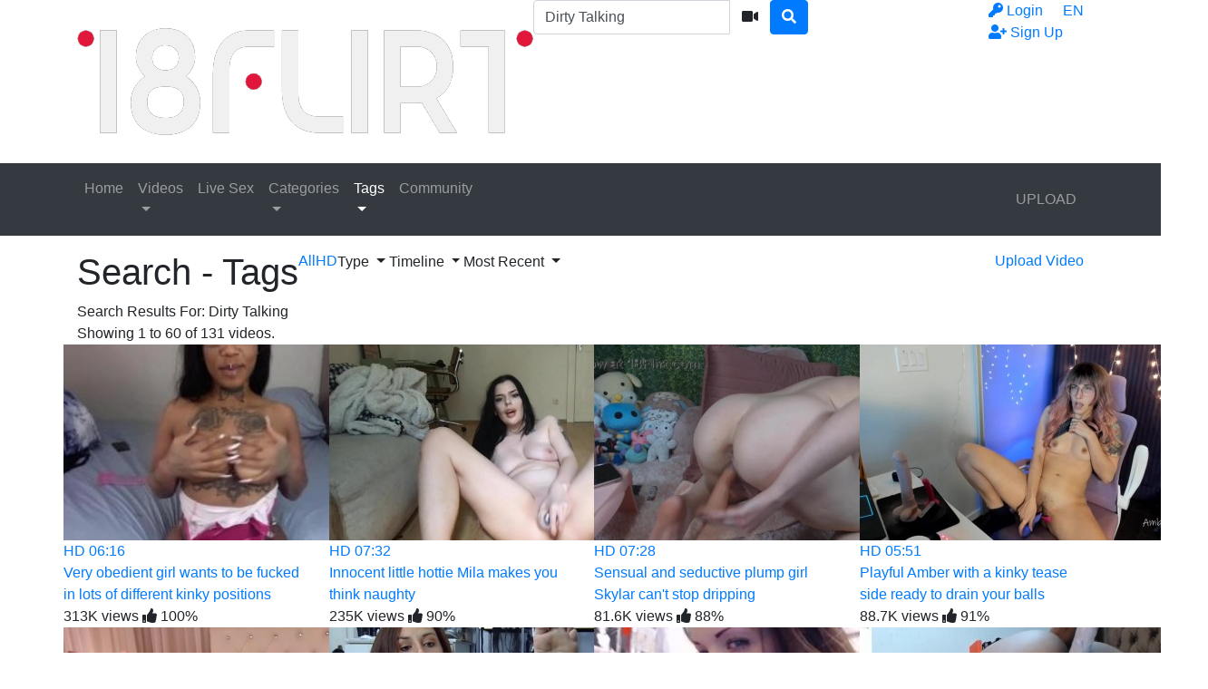

--- FILE ---
content_type: text/html; charset=UTF-8
request_url: https://www.18flirt.net/search/tags/Dirty%20Talking
body_size: 22478
content:
<!DOCTYPE html> <html lang="en"> <head> <title>TAGS - Search Results For &#039;Dirty Talking&#039; - Teen Porn, Hot Teen Cam Shows, Live Sex Videos on 18Flirt</title> <meta charset="utf-8"> <meta http-equiv="X-UA-Compatible" content="IE=edge"> <meta name="viewport" content="width=device-width, initial-scale=1, maximum-scale=1, user-scalable=no"> <meta http-equiv="Content-Type" content="text/html; charset=utf-8" /> <meta name="robots" content="index, follow" /> <meta name="revisit-after" content="1 days" /> <meta name="keywords" content="teen porn, live teen sex videos, teen cam shows, 18-year-old models, barely legal cams, teen cam girls, adult teen videos, cam 2 cam, teen stars, adult entertainment, webcam chat, 18flirt" /> <meta name="description" content="Watch live sex videos and hot cam shows with barely legal 18-year-old models on 18Flirt. Explore top teen categories and connect with your fav teen cam girls" /> <link rel="Shortcut Icon" type="image/ico" href="https://www.18flirt.net/images/favicons/favicon.ico" /> <link rel="apple-touch-icon" sizes="57x57" href="https://www.18flirt.net/images/favicons/apple-icon-57x57.png"> <link rel="apple-touch-icon" sizes="60x60" href="https://www.18flirt.net/images/favicons/apple-icon-60x60.png"> <link rel="apple-touch-icon" sizes="72x72" href="https://www.18flirt.net/images/favicons/apple-icon-72x72.png"> <link rel="apple-touch-icon" sizes="76x76" href="https://www.18flirt.net/images/favicons/apple-icon-76x76.png"> <link rel="apple-touch-icon" sizes="114x114" href="https://www.18flirt.net/images/favicons/apple-icon-114x114.png"> <link rel="apple-touch-icon" sizes="120x120" href="https://www.18flirt.net/images/favicons/apple-icon-120x120.png"> <link rel="apple-touch-icon" sizes="144x144" href="https://www.18flirt.net/images/favicons/apple-icon-144x144.png"> <link rel="apple-touch-icon" sizes="152x152" href="https://www.18flirt.net/images/favicons/apple-icon-152x152.png"> <link rel="apple-touch-icon" sizes="180x180" href="https://www.18flirt.net/images/favicons/apple-icon-180x180.png"> <link rel="icon" type="image/png" sizes="192x192" href="https://www.18flirt.net/images/favicons/android-icon-192x192.png"> <link rel="icon" type="image/png" sizes="32x32" href="https://www.18flirt.net/images/favicons/favicon-32x32.png"> <link rel="icon" type="image/png" sizes="96x96" href="https://www.18flirt.net/images/favicons/favicon-96x96.png"> <link rel="icon" type="image/png" sizes="16x16" href="https://www.18flirt.net/images/favicons/favicon-16x16.png"> <link rel="manifest" href="https://www.18flirt.net/images/favicons/manifest.json"> <meta name="msapplication-TileColor" content="#ffffff"> <meta name="msapplication-TileImage" content="https://www.18flirt.net/images/favicons/ms-icon-144x144.png"> <meta name="theme-color" content="#ffffff"> <script type="text/javascript">
    var base_url = "https://www.18flirt.net";
	var max_thumb_folders = "3200000";
    var tpl_url = "/templates/frontend/dark-corai";
		var lang_deleting = "Deleting...";
	var lang_flaging = "Flaging...";
	var lang_loading = "Loading...";
	var lang_sending = "Sending...";
	var lang_share_name_empty = "Please enter your name!";
	var lang_share_rec_empty = "Please enter at least one recipient email!";
	var fb_signin = "0";
	var fb_appid = "";
	var g_signin = "0";
	var g_cid = "";
	var signup_section = false;
	var relative = "";
	var search_v = "Search Videos";
	var search_a = "Search Albums";
	var search_u = "Search Users";	
	var lang_global_delete 		 	 = "Delete";
	var lang_global_yes 		 	 = "Yes";
	var lang_global_no 				 = "No";		
	var lang_global_remove 		 	 = "Remove";
			var session_uid = "";	
		var current_url = "/search/tags/Dirty%20Talking";	
	var alert_messages = [];
	var alert_errors = [];	
	</script> <script src="https://code.jquery.com/jquery-3.1.0.min.js" crossorigin="anonymous"></script> <script src="https://cdnjs.cloudflare.com/ajax/libs/popper.js/1.14.3/umd/popper.min.js" integrity="sha384-ZMP7rVo3mIykV+2+9J3UJ46jBk0WLaUAdn689aCwoqbBJiSnjAK/l8WvCWPIPm49" crossorigin="anonymous"></script> <script src="https://stackpath.bootstrapcdn.com/bootstrap/4.1.3/js/bootstrap.min.js" integrity="sha384-ChfqqxuZUCnJSK3+MXmPNIyE6ZbWh2IMqE241rYiqJxyMiZ6OW/JmZQ5stwEULTy" crossorigin="anonymous"></script> <link rel="stylesheet" href="https://stackpath.bootstrapcdn.com/bootstrap/4.1.3/css/bootstrap.min.css" integrity="sha384-MCw98/SFnGE8fJT3GXwEOngsV7Zt27NXFoaoApmYm81iuXoPkFOJwJ8ERdknLPMO" crossorigin="anonymous"> <link rel="stylesheet" href="/templates/frontend/dark-corai/css/easy-autocomplete.min.css"> <link rel="stylesheet" href="/templates/frontend/dark-corai/css/easy-autocomplete.themes.min.css"> <link href="/templates/frontend/dark-corai/css/style.css" rel="stylesheet"> <link rel="stylesheet" href="https://use.fontawesome.com/releases/v5.7.2/css/all.css" integrity="sha384-fnmOCqbTlWIlj8LyTjo7mOUStjsKC4pOpQbqyi7RrhN7udi9RwhKkMHpvLbHG9Sr" crossorigin="anonymous"> </head> <body> <div class="modal fade in" id="login-modal"> <div class="modal-dialog login-modal"> <div class="modal-content"> <form name="login_form" method="post" action="/login"> <div class="modal-header"> <h4 class="modal-title">Member Login</h4> <button type="button" class="close" data-dismiss="modal">&times;</button> </div> <div class="modal-body"> <input name="current_url" type="hidden" value="/search/tags/Dirty%20Talking"/> <input name="username" type="text" value="" id="login_username" class="form-control mb-3" placeholder="Username"/> <input name="password" type="password" value="" id="login_password" class="form-control mb-3" placeholder="Password"/> <a href="/lost" id="lost_password">Lost Username or Password?</a><br /> <a href="/confirm" id="confirmation_email">Did not receive confirmation email?</a> </div> <div class="modal-footer"> <button name="submit_login" id="login_submit" type="submit" class="btn btn-primary btn-bold">Login</button> <a href="/signup" class="btn btn-secondary btn-bold">Sign Up</a> </div> </form> </div> </div> </div> <div class="modal fade" id="dialogModal" tabindex="-1" role="dialog" aria-hidden="true"> <div class="modal-dialog modal-dialog-centered" role="document"> <div class="modal-content"> <div class="modal-header"> <h2 class="modal-title">Connect with Stunning 18-Year-Old Models on the Ultimate Teen Webcam Platform</h2> <h3 class="modal-title">Experience Teen Cams and Exclusive Barely Legal Performances</h3> <h4 class="modal-title"></h4> <button type="button" class="close" data-dismiss="modal">&times;</button> </div> <div class="modal-body"> </div> <div class="modal-footer"> <button type="button" class="btn btn-primary btn-bold opt-1"></button> <button type="button" class="btn btn-secondary btn-bold opt-2" data-dismiss="modal"></button> </div> </div> </div> </div> <div class="modal fade" id="language-modal" tabindex="-1" role="dialog" aria-hidden="true"> <div class="modal-dialog modal-dialog-centered" role="document"> <div class="modal-content"> <div class="modal-header"> <h4 class="modal-title">Select Language</h4> <button type="button" class="close" data-dismiss="modal">&times;</button> </div> <div class="modal-body"> <div class="row mb-4"> <div class="col-6 col-sm-4"> <span class="change-language language-active">English</span> </div> <div class="col-6 col-sm-4"> <a href="#" id="fr_FR" class="change-language">Français</a> </div> <div class="col-6 col-sm-4"> <a href="#" id="de_DE" class="change-language">Deutsch</a> </div> <div class="col-6 col-sm-4"> <a href="#" id="nl_NL" class="change-language">Dutch</a> </div> <div class="col-6 col-sm-4"> <a href="#" id="es_ES" class="change-language">Español</a> </div> <div class="col-6 col-sm-4"> <a href="#" id="it_IT" class="change-language">Italiano</a> </div> <div class="col-6 col-sm-4"> <a href="#" id="pt_PT" class="change-language">Português</a> </div> <div class="col-6 col-sm-4"> <a href="#" id="pt_BR" class="change-language">Português</a> </div> <div class="col-6 col-sm-4"> <a href="#" id="ru_RU" class="change-language">русский</a> </div> <div class="col-6 col-sm-4"> <a href="#" id="sa_SA" class="change-language">العربية</a> </div> <div class="col-6 col-sm-4"> <a href="#" id="he_IL" class="change-language">עִבְרִית</a> </div> <div class="col-6 col-sm-4"> <a href="#" id="jp_JP" class="change-language">日本語</a> </div> <div class="col-6 col-sm-4"> <a href="#" id="cn_CS" class="change-language">中文简体</a> </div> <div class="col-6 col-sm-4"> <a href="#" id="cn_CT" class="change-language">中文 繁體</a> </div> <div class="col-6 col-sm-4"> <a href="#" id="tr_TR" class="change-language">Türkçe</a> </div> <div class="col-6 col-sm-4"> <a href="#" id="dk_DK" class="change-language">Dansk</a> </div> <div class="col-6 col-sm-4"> <a href="#" id="no_NO" class="change-language">Norsk</a> </div> <div class="col-6 col-sm-4"> <a href="#" id="cz_CZ" class="change-language">Český</a> </div> <div class="col-6 col-sm-4"> <a href="#" id="bn_BD" class="change-language">বাংলা</a> </div> <div class="col-6 col-sm-4"> <a href="#" id="ro_RO" class="change-language">Română</a> </div> <div class="col-6 col-sm-4"> <a href="#" id="pl_PL" class="change-language">Polski</a> </div> <div class="col-6 col-sm-4"> <a href="#" id="hu_HU" class="change-language">Magyar</a> </div> <div class="col-6 col-sm-4"> <a href="#" id="ba_BA" class="change-language">Bosanski</a> </div> <div class="col-6 col-sm-4"> <a href="#" id="hr_HR" class="change-language">Hrvatski</a> </div> <div class="col-6 col-sm-4"> <a href="#" id="rs_RS" class="change-language">Srpski</a> </div> <div class="col-6 col-sm-4"> <a href="#" id="si_SI" class="change-language">Slovenski</a> </div> </div> </div> <form name="languageSelect" id="languageSelect" method="post" action=""> <input name="language" id="language" type="hidden" value="" /> </form> </div> </div> </div> <div class="sticky-top"> <div class="top-nav"> <div class="container"> <div class="top-menu"> <div class="float-left"> <a class="top-brand" href="/"><img src="/images/logo/logo.png" alt="Teen Porn, Hot Teen Cam Shows, Live Sex Videos on 18Flirt"></a> </div> <div class="search-top-container mx-auto d-none d-md-inline-block"> <form class="form-inline" name="search" id="search_form" method="post" action="/search/tags"> <div class="input-group"> <input type="text" class="form-control search-box" placeholder="Search Videos" name="search_query" id="search_query" value="Dirty Talking" autocomplete="off"> <span> <a id="search_select" class="btn btn-search-select"><i class="fas fa-video"></i></a> </span> <span class="input-group-btn"> <button type="submit" class="btn btn-primary"><i class="fa fa-search"></i></button> </span> </div> <input type="hidden" id="search_type" value="tags"> </form> </div> <div class="float-right"> <div class="top-menu-item"> <a data-toggle="modal" href="#language-modal">EN <span class="caret"></span></a> </div> </div> <div class="float-right"> <div class="top-menu-item"> <a data-toggle="modal" href="#login-modal"><i class="fas fa-key"></i><span class="d-none d-lg-inline"> Login</span></a> </div> <div class="top-menu-item"> <a href="/signup" rel="nofollow"><i class="fas fa-user-plus"></i><span class="d-none d-lg-inline"> Sign Up</span></a> </div> </div> <div class="clearfix"></div> </div> </div> </div> <nav class="navbar navbar-expand-md navbar-dark bg-dark"> <div class="container"> <button class="navbar-toggler" type="button" data-toggle="collapse" data-target="#navbarSupportedContent" aria-controls="navbarSupportedContent" aria-expanded="false" aria-label="Toggle navigation"> <span class="navbar-toggler-icon"></span> </button> <div class="d-block d-md-none search-bot-container"> <form class="form-inline" name="search" id="search_form_xs" method="post" action="/search/tags"> <div class="input-group"> <input type="text" class="form-control search-box" placeholder="Search Videos" name="search_query" id="search_query_xs" value="Dirty Talking" autocomplete="off"> <span> <a id="search_select_xs" class="btn btn-search-select"><i class="fas fa-video"></i></a> </span> <span class="input-group-btn"> <button type="submit" class="btn btn-primary"><i class="fa fa-search"></i></button> </span> </div> </form> </div> <div class="collapse navbar-collapse" id="navbarSupportedContent"> <ul class="navbar-nav mr-auto"> <li class="nav-item "> <a class="nav-link" href="/">Home</a> </li> <li class="nav-item d-block d-md-none "> <a class="nav-link" href="/videos">Videos</a> </li> <li class="nav-item dropdown d-none d-md-block "> <a href="/videos" class="dropdown-toggle nav-link" data-toggle="dropdown" data-hover="dropdown">
							Videos <center class="caret"></center> </a> <div class="dropdown-menu multi-column-dropdown"> <div class="container"> <div class="sub-menu-left"> <div class="sub-menu-title">
										Discover Videos
									</div> <div class="sub-menu-content"> <ul> <li><a href="/videos?type=featured"><i class="far fa-star"></i> Featured</a></li> <li><a href="/videos?o=mr"><i class="far fa-clock"></i> Most Recent</a></li> <li><a href="/videos?o=mv"><i class="far fa-eye"></i> Most Viewed</a></li> <li><a href="/videos?o=tr"><i class="far fa-thumbs-up"></i> Top Rated</a></li> <li><a href="/videos?o=tf"><i class="far fa-heart"></i> Top Favorites</a></li> </ul> </div> <div class="sub-menu-title mt-3">
										Trending Searches										
									</div> <div class="sub-menu-content"> <span class="trending-searches"><a href="/search/videos/İn"><i class="fas fa-search"></i>İn</a></span> <span class="trending-searches"><a href="/search/videos/Sexy"><i class="fas fa-search"></i>Sexy</a></span> <span class="trending-searches"><a href="/search/videos/Tit"><i class="fas fa-search"></i>Tit</a></span> <span class="trending-searches"><a href="/search/videos/ 18"><i class="fas fa-search"></i> 18</a></span> <span class="trending-searches"><a href="/search/videos/Rea"><i class="fas fa-search"></i>Rea</a></span> <span class="trending-searches"><a href="/search/videos/Hot"><i class="fas fa-search"></i>Hot</a></span> <span class="trending-searches"><a href="/search/videos/Girl"><i class="fas fa-search"></i>Girl</a></span> <span class="trending-searches"><a href="/search/videos/Pretty"><i class="fas fa-search"></i>Pretty</a></span> <span class="trending-searches"><a href="/search/videos/big tits"><i class="fas fa-search"></i>big tits</a></span> <span class="trending-searches"><a href="/search/videos/Huge"><i class="fas fa-search"></i>Huge</a></span> </div> </div> <div class="sub-menu-right"> <div class="sub-menu-title">
										Featured Videos	
									</div> <div class="sub-menu-content"> <div class="row content-row"> <div class="col-md-6 col-lg-4 col-xl-3 "> <a href="/video/136406/loud-moaning-asian-girl-jenny-squeezes-milky-titties-for-you"> <div class="thumb-overlay" > <img src="https://www.18flirt.net/media/videos/tmb/136406/10.jpg" title="Loud moaning Asian girl Jenny squeezes milky titties for you" alt="Loud moaning Asian girl Jenny squeezes milky titties for you" id="rotate_136406_20_10_viewed" class="img-responsive "/> <div class="duration"> <span class="hd-text-icon">HD</span>																																06:48
															</div> </div> </a> <div class="content-info"> <a href="/video/136406/loud-moaning-asian-girl-jenny-squeezes-milky-titties-for-you"> <span class="content-title">Loud moaning Asian girl Jenny squeezes milky titties for you</span> </a> <div class="content-details"> <span class="content-views">
																143K views								
															</span> <span class="content-rating"><i class="fas fa-thumbs-up"></i> <span>97%</span></span> </div> </div> </div> <div class="col-md-6 col-lg-4 col-xl-3 "> <a href="/video/133975/petite-coed-babe-mikka-with-small-tits-and-tight-pussy"> <div class="thumb-overlay" > <img src="https://www.18flirt.net/media/videos/tmb/133975/5.jpg" title="Petite coed babe Mikka with small tits and tight pussy" alt="Petite coed babe Mikka with small tits and tight pussy" id="rotate_133975_20_5_viewed" class="img-responsive "/> <div class="duration"> <span class="hd-text-icon">HD</span>																																07:51
															</div> </div> </a> <div class="content-info"> <a href="/video/133975/petite-coed-babe-mikka-with-small-tits-and-tight-pussy"> <span class="content-title">Petite coed babe Mikka with small tits and tight pussy</span> </a> <div class="content-details"> <span class="content-views">
																599K views								
															</span> <span class="content-rating"><i class="fas fa-thumbs-up"></i> <span>100%</span></span> </div> </div> </div> <div class="col-md-6 col-lg-4 col-xl-3 "> <a href="/video/135892/fitness-blonde-lexxi-will-try-to-do-her-best-to-satisfy-your-needs"> <div class="thumb-overlay" > <img src="https://www.18flirt.net/media/videos/tmb/135892/10.jpg" title="Fitness blonde Lexxi will try to do her best to satisfy your needs" alt="Fitness blonde Lexxi will try to do her best to satisfy your needs" id="rotate_135892_20_10_viewed" class="img-responsive "/> <div class="duration"> <span class="hd-text-icon">HD</span>																																07:32
															</div> </div> </a> <div class="content-info"> <a href="/video/135892/fitness-blonde-lexxi-will-try-to-do-her-best-to-satisfy-your-needs"> <span class="content-title">Fitness blonde Lexxi will try to do her best to satisfy your needs</span> </a> <div class="content-details"> <span class="content-views">
																598K views								
															</span> <span class="content-rating"><i class="fas fa-thumbs-up"></i> <span>99%</span></span> </div> </div> </div> <div class="col-md-6 col-lg-4 col-xl-3 "> <a href="/video/134579/silicone-busty-model-ely-to-be-your-unforgettable-bitch"> <div class="thumb-overlay" > <img src="https://www.18flirt.net/media/videos/tmb/134579/20.jpg" title="Silicone busty model Ely to be your unforgettable bitch" alt="Silicone busty model Ely to be your unforgettable bitch" id="rotate_134579_20_20_viewed" class="img-responsive "/> <div class="duration"> <span class="hd-text-icon">HD</span>																																10:00
															</div> </div> </a> <div class="content-info"> <a href="/video/134579/silicone-busty-model-ely-to-be-your-unforgettable-bitch"> <span class="content-title">Silicone busty model Ely to be your unforgettable bitch</span> </a> <div class="content-details"> <span class="content-views">
																86.2K views								
															</span> <span class="content-rating"><i class="fas fa-thumbs-up"></i> <span>100%</span></span> </div> </div> </div> <div class="col-md-6 col-lg-4 col-xl-3 "> <a href="/video/132230/all-natural-teen-latina-alysa-stone-with-eyes-to-die-for"> <div class="thumb-overlay" > <img src="https://www.18flirt.net/media/videos/tmb/132230/20.jpg" title="All natural teen latina Alysa Stone with eyes to die for" alt="All natural teen latina Alysa Stone with eyes to die for" id="rotate_132230_20_20_viewed" class="img-responsive "/> <div class="duration"> <span class="hd-text-icon">HD</span>																																07:31
															</div> </div> </a> <div class="content-info"> <a href="/video/132230/all-natural-teen-latina-alysa-stone-with-eyes-to-die-for"> <span class="content-title">All natural teen latina Alysa Stone with eyes to die for</span> </a> <div class="content-details"> <span class="content-views">
																439K views								
															</span> <span class="content-rating"><i class="fas fa-thumbs-up"></i> <span>99%</span></span> </div> </div> </div> <div class="col-md-6 col-lg-4 col-xl-3 "> <a href="/video/135230/african-camgirl-teases-your-penis-between-her-big-oiled-ass"> <div class="thumb-overlay" > <img src="https://www.18flirt.net/media/videos/tmb/135230/4.jpg" title="African camgirl teases your penis between her big oiled ass" alt="African camgirl teases your penis between her big oiled ass" id="rotate_135230_20_4_viewed" class="img-responsive "/> <div class="duration"> <span class="hd-text-icon">HD</span>																																08:12
															</div> </div> </a> <div class="content-info"> <a href="/video/135230/african-camgirl-teases-your-penis-between-her-big-oiled-ass"> <span class="content-title">African camgirl teases your penis between her big oiled ass</span> </a> <div class="content-details"> <span class="content-views">
																440K views								
															</span> <span class="content-rating"><i class="fas fa-thumbs-up"></i> <span>98%</span></span> </div> </div> </div> <div class="col-md-6 col-lg-4 col-xl-3 d-sm-none d-md-none d-lg-none d-xl-block"> <a href="/video/128941/red-headed-dream-girl-ann-marie-fucks-pussy-with-dildo"> <div class="thumb-overlay" > <img src="https://www.18flirt.net/media/videos/tmb/128941/4.jpg" title="Red headed dream girl Ann Marie fucks pussy with dildo" alt="Red headed dream girl Ann Marie fucks pussy with dildo" id="rotate_128941_20_4_viewed" class="img-responsive "/> <div class="duration"> <span class="hd-text-icon">HD</span>																																06:56
															</div> </div> </a> <div class="content-info"> <a href="/video/128941/red-headed-dream-girl-ann-marie-fucks-pussy-with-dildo"> <span class="content-title">Red headed dream girl Ann Marie fucks pussy with dildo</span> </a> <div class="content-details"> <span class="content-views">
																997K views								
															</span> <span class="content-rating"><i class="fas fa-thumbs-up"></i> <span>97%</span></span> </div> </div> </div> <div class="col-md-6 col-lg-4 col-xl-3 d-sm-none d-md-none d-lg-none d-xl-block"> <a href="/video/134013/bootylicious-angel-rene-with-sexy-lips-and-huge-boobs"> <div class="thumb-overlay" > <img src="https://www.18flirt.net/media/videos/tmb/134013/1.jpg" title="Bootylicious angel Rene with sexy lips and huge boobs" alt="Bootylicious angel Rene with sexy lips and huge boobs" id="rotate_134013_20_1_viewed" class="img-responsive "/> <div class="duration"> <span class="hd-text-icon">HD</span>																																10:03
															</div> </div> </a> <div class="content-info"> <a href="/video/134013/bootylicious-angel-rene-with-sexy-lips-and-huge-boobs"> <span class="content-title">Bootylicious angel Rene with sexy lips and huge boobs</span> </a> <div class="content-details"> <span class="content-views">
																17.8K views								
															</span> <span class="content-rating"><i class="fas fa-thumbs-up"></i> <span>100%</span></span> </div> </div> </div> </div> </div> </div> </div> </div> </li> <li><a rel="canonical" class="nav-link" href="https://www.18flirt.com/landing/click/?AFNO=1-1" target="_blank"><span>Live Sex</span></a></li> <li class="nav-item d-block d-md-none "> <a class="nav-link" href="/categories">Categories</a> </li> <li class="nav-item dropdown d-none d-md-block "> <a href="/categories" class="dropdown-toggle nav-link" data-toggle="dropdown">
						Categories <center class="caret"></center> </a> <div class="dropdown-menu multi-column-dropdown"> <div class="container"> <div class="sub-menu-left"> <div class="sub-menu-title">
									Trending Searches
								</div> <div class="sub-menu-content"> <span class="trending-searches"><a href="/search/videos/İn"><i class="fas fa-search"></i>İn</a></span> <span class="trending-searches"><a href="/search/videos/Sexy"><i class="fas fa-search"></i>Sexy</a></span> <span class="trending-searches"><a href="/search/videos/Tit"><i class="fas fa-search"></i>Tit</a></span> <span class="trending-searches"><a href="/search/videos/ 18"><i class="fas fa-search"></i> 18</a></span> <span class="trending-searches"><a href="/search/videos/Rea"><i class="fas fa-search"></i>Rea</a></span> <span class="trending-searches"><a href="/search/videos/Hot"><i class="fas fa-search"></i>Hot</a></span> <span class="trending-searches"><a href="/search/videos/Girl"><i class="fas fa-search"></i>Girl</a></span> <span class="trending-searches"><a href="/search/videos/Pretty"><i class="fas fa-search"></i>Pretty</a></span> <span class="trending-searches"><a href="/search/videos/big tits"><i class="fas fa-search"></i>big tits</a></span> <span class="trending-searches"><a href="/search/videos/Huge"><i class="fas fa-search"></i>Huge</a></span> <span class="trending-searches"><a href="/search/videos/Teen"><i class="fas fa-search"></i>Teen</a></span> <span class="trending-searches"><a href="/search/videos/Great"><i class="fas fa-search"></i>Great</a></span> <span class="trending-searches"><a href="/search/videos/Eye"><i class="fas fa-search"></i>Eye</a></span> <span class="trending-searches"><a href="/search/videos/Homemade"><i class="fas fa-search"></i>Homemade</a></span> <span class="trending-searches"><a href="/search/videos/Orgas"><i class="fas fa-search"></i>Orgas</a></span> <span class="trending-searches"><a href="/search/videos/Teenager"><i class="fas fa-search"></i>Teenager</a></span> <span class="trending-searches"><a href="/search/videos/Booty"><i class="fas fa-search"></i>Booty</a></span> <span class="trending-searches"><a href="/search/videos/Nympho"><i class="fas fa-search"></i>Nympho</a></span> <span class="trending-searches"><a href="/search/videos/Juicy"><i class="fas fa-search"></i>Juicy</a></span> <span class="trending-searches"><a href="/search/videos/Tatto"><i class="fas fa-search"></i>Tatto</a></span> </div> <div class="sub-menu-content mt-3"> <a href="/categories"><i class="fas fa-th"></i> View All Categories</a> </div> </div> <div class="sub-menu-right"> <div class="sub-menu-title">
									Popular Categories								
								</div> <div class="sub-menu-content"> <div class="row content-row"> <div class="col-md-6 col-lg-4 col-xl-3  m-b-20"> <a href="/videos/ebony-bombshells"> <div class="thumb-overlay"> <img src="/media/categories/video/64.jpg" title="Ebony Chicks" alt="Ebony Chicks" class="img-responsive"/> <div class="category-title"> <div class="float-left title-truncate">
																	Ebony Chicks
																</div> <div class="float-right">
																	874
																</div> </div> </div> </a> </div> <div class="col-md-6 col-lg-4 col-xl-3  m-b-20"> <a href="/videos/sensual-babes"> <div class="thumb-overlay"> <img src="/media/categories/video/70.jpg" title="Gorgeous Women" alt="Gorgeous Women" class="img-responsive"/> <div class="category-title"> <div class="float-left title-truncate">
																	Gorgeous Women
																</div> <div class="float-right">
																	541
																</div> </div> </div> </a> </div> <div class="col-md-6 col-lg-4 col-xl-3  m-b-20"> <a href="/videos/brunette-girls"> <div class="thumb-overlay"> <img src="/media/categories/video/63.jpg" title="Brunette Girlfriends" alt="Brunette Girlfriends" class="img-responsive"/> <div class="category-title"> <div class="float-left title-truncate">
																	Brunette Girlfriends
																</div> <div class="float-right">
																	529
																</div> </div> </div> </a> </div> <div class="col-md-6 col-lg-4 col-xl-3  m-b-20"> <a href="/videos/blonde-goddesses"> <div class="thumb-overlay"> <img src="/media/categories/video/61.jpg" title="Blonde Goddesses" alt="Blonde Goddesses" class="img-responsive"/> <div class="category-title"> <div class="float-left title-truncate">
																	Blonde Goddesses
																</div> <div class="float-right">
																	525
																</div> </div> </div> </a> </div> <div class="col-md-6 col-lg-4 col-xl-3  m-b-20"> <a href="/videos/huge-tit-princesses"> <div class="thumb-overlay"> <img src="/media/categories/video/60.jpg" title="Huge Tit Princesses" alt="Huge Tit Princesses" class="img-responsive"/> <div class="category-title"> <div class="float-left title-truncate">
																	Huge Tit Princesses
																</div> <div class="float-right">
																	496
																</div> </div> </div> </a> </div> <div class="col-md-6 col-lg-4 col-xl-3  m-b-20"> <a href="/videos/curvaceous-chicks"> <div class="thumb-overlay"> <img src="/media/categories/video/59.jpg" title="Curvaceous Bombshells" alt="Curvaceous Bombshells" class="img-responsive"/> <div class="category-title"> <div class="float-left title-truncate">
																	Curvaceous Bombshells
																</div> <div class="float-right">
																	492
																</div> </div> </div> </a> </div> <div class="col-md-6 col-lg-4 col-xl-3 d-sm-none d-md-none d-lg-none d-xl-block m-b-20"> <a href="/videos/redhead-whores"> <div class="thumb-overlay"> <img src="/media/categories/video/75.jpg" title="Redhead Models" alt="Redhead Models" class="img-responsive"/> <div class="category-title"> <div class="float-left title-truncate">
																	Redhead Models
																</div> <div class="float-right">
																	460
																</div> </div> </div> </a> </div> <div class="col-md-6 col-lg-4 col-xl-3 d-sm-none d-md-none d-lg-none d-xl-block m-b-20"> <a href="/videos/latina-girlfriends"> <div class="thumb-overlay"> <img src="/media/categories/video/81.jpg" title="Latina Putas" alt="Latina Putas" class="img-responsive"/> <div class="category-title"> <div class="float-left title-truncate">
																	Latina Putas
																</div> <div class="float-right">
																	452
																</div> </div> </div> </a> </div> </div> </div> </div> </div> </div> </li> <li class="nav-item d-block d-md-none active"> <a class="nav-link" href="/tags">Tags</a> </li> <div class="nav-item dropdown d-none d-md-block  active"> <a href="/tags" class="dropdown-toggle nav-link" data-toggle="dropdown">
						Tags <center class="caret"></center> </a> <div class="dropdown-menu multi-column-dropdown"> <div class="container"> <div class="sub-menu-left w-100 m-b-10"> <div class="sub-menu-title">
									Popular Tags										
								</div> <div class="sub-menu-content"> <div class="row content-row"> <div class="popular-tag"> <span> <span class="tag-counter">3829</span> <i class="fas fa-search"></i> <a href="/search/tags/18flirt" title="18flirt">18flirt</a> </span> </div> <div class="popular-tag"> <span> <span class="tag-counter">2220</span> <i class="fas fa-search"></i> <a href="/search/tags/Big Tits" title="Big Tits">Big Tits</a> </span> </div> <div class="popular-tag"> <span> <span class="tag-counter">1921</span> <i class="fas fa-search"></i> <a href="/search/tags/Big Boobs" title="Big Boobs">Big Boobs</a> </span> </div> <div class="popular-tag"> <span> <span class="tag-counter">1695</span> <i class="fas fa-search"></i> <a href="/search/tags/Amateur" title="Amateur">Amateur</a> </span> </div> <div class="popular-tag"> <span> <span class="tag-counter">1667</span> <i class="fas fa-search"></i> <a href="/search/tags/Fuckable Face" title="Fuckable Face">Fuckable Face</a> </span> </div> <div class="popular-tag"> <span> <span class="tag-counter">1532</span> <i class="fas fa-search"></i> <a href="/search/tags/Huge Tits" title="Huge Tits">Huge Tits</a> </span> </div> <div class="popular-tag"> <span> <span class="tag-counter">1525</span> <i class="fas fa-search"></i> <a href="/search/tags/Pretty Face" title="Pretty Face">Pretty Face</a> </span> </div> <div class="popular-tag"> <span> <span class="tag-counter">1457</span> <i class="fas fa-search"></i> <a href="/search/tags/Sexy Voice" title="Sexy Voice">Sexy Voice</a> </span> </div> <div class="popular-tag"> <span> <span class="tag-counter">1364</span> <i class="fas fa-search"></i> <a href="/search/tags/Real" title="Real">Real</a> </span> </div> <div class="popular-tag"> <span> <span class="tag-counter">1335</span> <i class="fas fa-search"></i> <a href="/search/tags/Sexy" title="Sexy">Sexy</a> </span> </div> <div class="popular-tag"> <span> <span class="tag-counter">1289</span> <i class="fas fa-search"></i> <a href="/search/tags/Hot" title="Hot">Hot</a> </span> </div> <div class="popular-tag"> <span> <span class="tag-counter">1284</span> <i class="fas fa-search"></i> <a href="/search/tags/Homemade" title="Homemade">Homemade</a> </span> </div> <div class="popular-tag"> <span> <span class="tag-counter">1220</span> <i class="fas fa-search"></i> <a href="/search/tags/Huge Boobs" title="Huge Boobs">Huge Boobs</a> </span> </div> <div class="popular-tag"> <span> <span class="tag-counter">1169</span> <i class="fas fa-search"></i> <a href="/search/tags/Sexy Babe" title="Sexy Babe">Sexy Babe</a> </span> </div> <div class="popular-tag"> <span> <span class="tag-counter">1156</span> <i class="fas fa-search"></i> <a href="/search/tags/Teen" title="Teen">Teen</a> </span> </div> <div class="popular-tag"> <span> <span class="tag-counter">1130</span> <i class="fas fa-search"></i> <a href="/search/tags/Orgasm" title="Orgasm">Orgasm</a> </span> </div> <div class="popular-tag"> <span> <span class="tag-counter">1111</span> <i class="fas fa-search"></i> <a href="/search/tags/Wet Pussy" title="Wet Pussy">Wet Pussy</a> </span> </div> <div class="popular-tag"> <span> <span class="tag-counter">1042</span> <i class="fas fa-search"></i> <a href="/search/tags/Big Ass" title="Big Ass">Big Ass</a> </span> </div> <div class="popular-tag"> <span> <span class="tag-counter">1041</span> <i class="fas fa-search"></i> <a href="/search/tags/Juicy Pussy" title="Juicy Pussy">Juicy Pussy</a> </span> </div> <div class="popular-tag"> <span> <span class="tag-counter">1023</span> <i class="fas fa-search"></i> <a href="/search/tags/Young" title="Young">Young</a> </span> </div> <div class="popular-tag"> <span> <span class="tag-counter">1010</span> <i class="fas fa-search"></i> <a href="/search/tags/Babe" title="Babe">Babe</a> </span> </div> <div class="popular-tag"> <span> <span class="tag-counter">1003</span> <i class="fas fa-search"></i> <a href="/search/tags/Sexy Smile" title="Sexy Smile">Sexy Smile</a> </span> </div> <div class="popular-tag"> <span> <span class="tag-counter">991</span> <i class="fas fa-search"></i> <a href="/search/tags/Flirt" title="Flirt">Flirt</a> </span> </div> <div class="popular-tag"> <span> <span class="tag-counter">986</span> <i class="fas fa-search"></i> <a href="/search/tags/Brunette" title="Brunette">Brunette</a> </span> </div> <div class="popular-tag"> <span> <span class="tag-counter">958</span> <i class="fas fa-search"></i> <a href="/search/tags/Petite" title="Petite">Petite</a> </span> </div> <div class="popular-tag"> <span> <span class="tag-counter">955</span> <i class="fas fa-search"></i> <a href="/search/tags/Great Tits" title="Great Tits">Great Tits</a> </span> </div> <div class="popular-tag"> <span> <span class="tag-counter">954</span> <i class="fas fa-search"></i> <a href="/search/tags/Teenager" title="Teenager">Teenager</a> </span> </div> <div class="popular-tag"> <span> <span class="tag-counter">804</span> <i class="fas fa-search"></i> <a href="/search/tags/Black" title="Black">Black</a> </span> </div> <div class="popular-tag"> <span> <span class="tag-counter">777</span> <i class="fas fa-search"></i> <a href="/search/tags/Anal" title="Anal">Anal</a> </span> </div> <div class="popular-tag"> <span> <span class="tag-counter">767</span> <i class="fas fa-search"></i> <a href="/search/tags/Ass Fuck" title="Ass Fuck">Ass Fuck</a> </span> </div> <div class="popular-tag"> <span> <span class="tag-counter">765</span> <i class="fas fa-search"></i> <a href="/search/tags/Massive Tits" title="Massive Tits">Massive Tits</a> </span> </div> <div class="popular-tag"> <span> <span class="tag-counter">755</span> <i class="fas fa-search"></i> <a href="/search/tags/Nympho" title="Nympho">Nympho</a> </span> </div> <div class="popular-tag"> <span> <span class="tag-counter">744</span> <i class="fas fa-search"></i> <a href="/search/tags/Masturbate" title="Masturbate">Masturbate</a> </span> </div> <div class="popular-tag"> <span> <span class="tag-counter">739</span> <i class="fas fa-search"></i> <a href="/search/tags/Pretty Smile" title="Pretty Smile">Pretty Smile</a> </span> </div> <div class="popular-tag"> <span> <span class="tag-counter">735</span> <i class="fas fa-search"></i> <a href="/search/tags/Squirter" title="Squirter">Squirter</a> </span> </div> <div class="popular-tag"> <span> <span class="tag-counter">730</span> <i class="fas fa-search"></i> <a href="/search/tags/Great Boobs" title="Great Boobs">Great Boobs</a> </span> </div> <div class="popular-tag"> <span> <span class="tag-counter">728</span> <i class="fas fa-search"></i> <a href="/search/tags/Ebony" title="Ebony">Ebony</a> </span> </div> <div class="popular-tag"> <span> <span class="tag-counter">722</span> <i class="fas fa-search"></i> <a href="/search/tags/Huge Ass" title="Huge Ass">Huge Ass</a> </span> </div> <div class="popular-tag"> <span> <span class="tag-counter">720</span> <i class="fas fa-search"></i> <a href="/search/tags/Blonde" title="Blonde">Blonde</a> </span> </div> <div class="popular-tag"> <span> <span class="tag-counter">715</span> <i class="fas fa-search"></i> <a href="/search/tags/Inked" title="Inked">Inked</a> </span> </div> <div class="popular-tag"> <span> <span class="tag-counter">710</span> <i class="fas fa-search"></i> <a href="/search/tags/Squirt" title="Squirt">Squirt</a> </span> </div> <div class="popular-tag"> <span> <span class="tag-counter">667</span> <i class="fas fa-search"></i> <a href="/search/tags/Bbw" title="Bbw">Bbw</a> </span> </div> <div class="popular-tag"> <span> <span class="tag-counter">663</span> <i class="fas fa-search"></i> <a href="/search/tags/Small Tits" title="Small Tits">Small Tits</a> </span> </div> <div class="popular-tag"> <span> <span class="tag-counter">663</span> <i class="fas fa-search"></i> <a href="/search/tags/Hot Babe" title="Hot Babe">Hot Babe</a> </span> </div> <div class="popular-tag"> <span> <span class="tag-counter">641</span> <i class="fas fa-search"></i> <a href="/search/tags/Redhead" title="Redhead">Redhead</a> </span> </div> <div class="popular-tag"> <span> <span class="tag-counter">637</span> <i class="fas fa-search"></i> <a href="/search/tags/Hairy" title="Hairy">Hairy</a> </span> </div> <div class="popular-tag"> <span> <span class="tag-counter">635</span> <i class="fas fa-search"></i> <a href="/search/tags/Glasses" title="Glasses">Glasses</a> </span> </div> <div class="popular-tag"> <span> <span class="tag-counter">630</span> <i class="fas fa-search"></i> <a href="/search/tags/Squirting" title="Squirting">Squirting</a> </span> </div> </div> </div> <div class="sub-menu-content mt-3"> <a href="/tags"><i class="fas fa-tags"></i> View More</a> </div> </div> </div> </div> </div> <li class="nav-item "> <a class="nav-link" href="/community">Community</a> </li> </ul> <ul class="navbar-nav ml-auto"> <li class="nav-item "> <a class="nav-link" href="/upload">UPLOAD</a> </li> </ul> </div> </div> </nav> </div> <div id="wrapper"><div class="container mt-3 mb-3"> <div class="well-filters"> <div class="float-left"> <h1>Search<span class="d-none d-md-inline"> - Tags</span></h1> </div> <div class="float-left"> <div class="d-none d-md-inline"> <div class="well-action float-left m-l-20 active"> <a href="/search/tags/Dirty Talking?q=all"><span class="sw-left">All</span></a> </div> <div class="well-action float-left m-r-15 "> <a href="/search/tags/Dirty Talking?q=hd"><span class="sw-right">HD</span></a> </div> <div class="btn-group m-r-10"> <a class="well-action dropdown-toggle" data-toggle="dropdown">Type <span class="caret"></span></a> <ul class="dropdown-menu"> <li class="active"><a href="/search/tags/Dirty Talking">All</a></li> <li ><a href="/search/tags/Dirty Talking?type=public">Public</a></li> <li ><a href="/search/tags/Dirty Talking?type=private">Private</a></li> <li ><a href="/search/tags/Dirty Talking?type=featured">Featured</a></li> </ul> </div> <div class="btn-group m-r-10"> <a class="well-action dropdown-toggle" data-toggle="dropdown">Timeline <span class="caret"></span></a> <ul class="dropdown-menu"> <li class="active"><a href="/search/tags/Dirty Talking?t=a">All</a></li> <li ><a href="/search/tags/Dirty Talking?t=t">Added Today</a></li> <li ><a href="/search/tags/Dirty Talking?t=w">Added This Week</a></li> <li ><a href="/search/tags/Dirty Talking?t=m">Added This Month</a></li> </ul> </div> <div class="btn-group m-r-10"> <a class="well-action dropdown-toggle" data-toggle="dropdown">Most Recent <span class="caret"></span></a> <ul class="dropdown-menu"> <li ><a href="/search/tags/Dirty Talking?o=bw">Being Watched</a></li> <li class="active"><a href="/search/tags/Dirty Talking?o=mr">Most Recent</a></li> <li ><a href="/search/tags/Dirty Talking?o=mv">Most Viewed</a></li> <li ><a href="/search/tags/Dirty Talking?o=md">Most Commented</a></li> <li ><a href="/search/tags/Dirty Talking?o=tr">Top Rated</a></li> <li ><a href="/search/tags/Dirty Talking?o=tf">Top Favorites</a></li> <li ><a href="/search/tags/Dirty Talking?o=lg">Longest</a></li> </ul> </div> </div> <div class="d-inline d-md-none"> <div class="btn-group m-l-20"> <a class="well-action dropdown-toggle" data-toggle="dropdown">Filters <span class="caret"></span></a> <ul class="dropdown-menu"> <li class="active"><a href="/search/tags/Dirty Talking">All</a></li> <li ><a href="/search/tags/Dirty Talking?type=public">Public</a></li> <li ><a href="/search/tags/Dirty Talking?type=private">Private</a></li> <div class="dropdown-divider"></div> <li class="active"><a href="/search/tags/Dirty Talking?t=a">All</a></li> <li ><a href="/search/tags/Dirty Talking?t=t">Added Today</a></li> <li ><a href="/search/tags/Dirty Talking?t=w">Added This Week</a></li> <li ><a href="/search/tags/Dirty Talking?t=m">Added This Month</a></li> <div class="dropdown-divider"></div> <li ><a href="/search/tags/Dirty Talking?o=bw">Being Watched</a></li> <li class="active"><a href="/search/tags/Dirty Talking?o=mr">Most Recent</a></li> <li ><a href="/search/tags/Dirty Talking?o=mv">Most Viewed</a></li> <li ><a href="/search/tags/Dirty Talking?o=md">Most Commented</a></li> <li ><a href="/search/tags/Dirty Talking?o=tr">Top Rated</a></li> <li ><a href="/search/tags/Dirty Talking?o=tf">Top Favorites</a></li> <li ><a href="/search/tags/Dirty Talking?o=lg">Longest</a></li> </ul> </div> </div> </div> <div class="float-right well-action"> <a href="/upload/video"><span class="d-none d-sm-inline">Upload Video</span><span class="d-xs-inline d-sm-none"><i class="fas fa-upload"></i></span></a> </div> <div class="clearfix"></div> </div> <div class="well-info"> <div>Search Results For: <span class="text-highlighted">Dirty Talking</span></div>
				Showing <span class="text-highlighted">1</span> to <span class="text-highlighted">60</span> of <span class="text-highlighted">131</span> videos.
			</div> <div class="row"> <div class="content-left"> <div class="row content-row"> <div class="col-6 col-sm-6 col-md-4 col-lg-4 col-xl-3"> <a href="/video/137108/very-obedient-girl-wants-to-be-fucked-in-lots-of-different-kinky-positions"> <div class="thumb-overlay" > <img src="https://www.18flirt.net/media/videos/tmb/137108/5.jpg" title="Very obedient girl wants to be fucked in lots of different kinky positions" alt="Very obedient girl wants to be fucked in lots of different kinky positions" id="rotate_137108_20_5_viewed" class="img-responsive "/> <div class="duration"> <span class="hd-text-icon">HD</span>																06:16
							</div> </div> </a> <div class="content-info"> <a href="/video/137108/very-obedient-girl-wants-to-be-fucked-in-lots-of-different-kinky-positions"> <span class="content-title">Very obedient girl wants to be fucked in lots of different kinky positions</span> </a> <div class="content-details"> <span class="content-views">
								313K views								
							</span> <span class="content-rating"><i class="fas fa-thumbs-up"></i> <span>100%</span></span> </div> </div> </div> <div class="col-6 col-sm-6 col-md-4 col-lg-4 col-xl-3"> <a href="/video/137103/innocent-little-hottie-mila-makes-you-think-naughty"> <div class="thumb-overlay" > <img src="https://www.18flirt.net/media/videos/tmb/137103/14.jpg" title="Innocent little hottie Mila makes you think naughty" alt="Innocent little hottie Mila makes you think naughty" id="rotate_137103_20_14_viewed" class="img-responsive "/> <div class="duration"> <span class="hd-text-icon">HD</span>																07:32
							</div> </div> </a> <div class="content-info"> <a href="/video/137103/innocent-little-hottie-mila-makes-you-think-naughty"> <span class="content-title">Innocent little hottie Mila makes you think naughty</span> </a> <div class="content-details"> <span class="content-views">
								235K views								
							</span> <span class="content-rating"><i class="fas fa-thumbs-up"></i> <span>90%</span></span> </div> </div> </div> <div class="col-6 col-sm-6 col-md-4 col-lg-4 col-xl-3"> <a href="/video/137075/sensual-and-seductive-plump-girl-skylar-can-t-stop-dripping"> <div class="thumb-overlay" > <img src="https://www.18flirt.net/media/videos/tmb/137075/12.jpg" title="Sensual and seductive plump girl Skylar can&#039;t stop dripping" alt="Sensual and seductive plump girl Skylar can&#039;t stop dripping" id="rotate_137075_20_12_viewed" class="img-responsive "/> <div class="duration"> <span class="hd-text-icon">HD</span>																07:28
							</div> </div> </a> <div class="content-info"> <a href="/video/137075/sensual-and-seductive-plump-girl-skylar-can-t-stop-dripping"> <span class="content-title">Sensual and seductive plump girl Skylar can&#039;t stop dripping</span> </a> <div class="content-details"> <span class="content-views">
								81.6K views								
							</span> <span class="content-rating"><i class="fas fa-thumbs-up"></i> <span>88%</span></span> </div> </div> </div> <div class="col-6 col-sm-6 col-md-4 col-lg-4 col-xl-3"> <a href="/video/137047/playful-amber-with-a-kinky-tease-side-ready-to-drain-your-balls"> <div class="thumb-overlay" > <img src="https://www.18flirt.net/media/videos/tmb/137047/8.jpg" title="Playful Amber with a kinky tease side ready to drain your balls" alt="Playful Amber with a kinky tease side ready to drain your balls" id="rotate_137047_20_8_viewed" class="img-responsive "/> <div class="duration"> <span class="hd-text-icon">HD</span>																05:51
							</div> </div> </a> <div class="content-info"> <a href="/video/137047/playful-amber-with-a-kinky-tease-side-ready-to-drain-your-balls"> <span class="content-title">Playful Amber with a kinky tease side ready to drain your balls</span> </a> <div class="content-details"> <span class="content-views">
								88.7K views								
							</span> <span class="content-rating"><i class="fas fa-thumbs-up"></i> <span>91%</span></span> </div> </div> </div> <div class="col-6 col-sm-6 col-md-4 col-lg-4 col-xl-3"> <a href="/video/137040/your-dirty-bad-slut-stretching-her-tight-creamy-shithole"> <div class="thumb-overlay" > <img src="https://www.18flirt.net/media/videos/tmb/137040/1.jpg" title="Your dirty bad slut stretching her tight creamy shithole" alt="Your dirty bad slut stretching her tight creamy shithole" id="rotate_137040_20_1_viewed" class="img-responsive "/> <div class="duration"> <span class="hd-text-icon">HD</span>																07:30
							</div> </div> </a> <div class="content-info"> <a href="/video/137040/your-dirty-bad-slut-stretching-her-tight-creamy-shithole"> <span class="content-title">Your dirty bad slut stretching her tight creamy shithole</span> </a> <div class="content-details"> <span class="content-views">
								69.1K views								
							</span> <span class="content-rating"><i class="fas fa-thumbs-up"></i> <span>99%</span></span> </div> </div> </div> <div class="col-6 col-sm-6 col-md-4 col-lg-4 col-xl-3"> <a href="/video/136974/fucking-amazing-savannah-stretching-her-both-slutty-holes"> <div class="thumb-overlay" > <img src="https://www.18flirt.net/media/videos/tmb/136974/9.jpg" title="Fucking amazing Savannah stretching her both slutty holes" alt="Fucking amazing Savannah stretching her both slutty holes" id="rotate_136974_20_9_viewed" class="img-responsive "/> <div class="duration"> <span class="hd-text-icon">HD</span>																06:11
							</div> </div> </a> <div class="content-info"> <a href="/video/136974/fucking-amazing-savannah-stretching-her-both-slutty-holes"> <span class="content-title">Fucking amazing Savannah stretching her both slutty holes</span> </a> <div class="content-details"> <span class="content-views">
								88.4K views								
							</span> <span class="content-rating"><i class="fas fa-thumbs-up"></i> <span>94%</span></span> </div> </div> </div> <div class="col-6 col-sm-6 col-md-4 col-lg-4 col-xl-3"> <a href="/video/136907/stunning-brunette-sierra-kartel-craving-her-both-holes-filled"> <div class="thumb-overlay" > <img src="https://www.18flirt.net/media/videos/tmb/136907/5.jpg" title="Stunning brunette Sierra Kartel craving her both holes filled" alt="Stunning brunette Sierra Kartel craving her both holes filled" id="rotate_136907_20_5_viewed" class="img-responsive "/> <div class="duration"> <span class="hd-text-icon">HD</span>																06:08
							</div> </div> </a> <div class="content-info"> <a href="/video/136907/stunning-brunette-sierra-kartel-craving-her-both-holes-filled"> <span class="content-title">Stunning brunette Sierra Kartel craving her both holes filled</span> </a> <div class="content-details"> <span class="content-views">
								71.3K views								
							</span> <span class="content-rating"><i class="fas fa-thumbs-up"></i> <span>99%</span></span> </div> </div> </div> <div class="col-6 col-sm-6 col-md-4 col-lg-4 col-xl-3"> <a href="/video/136798/flirting-black-domme-robin-with-big-booty-craves-to-be-filled"> <div class="thumb-overlay" > <img src="https://www.18flirt.net/media/videos/tmb/136798/3.jpg" title="Flirting black domme Robin with big booty craves to be filled" alt="Flirting black domme Robin with big booty craves to be filled" id="rotate_136798_20_3_viewed" class="img-responsive "/> <div class="duration"> <span class="hd-text-icon">HD</span>																08:50
							</div> </div> </a> <div class="content-info"> <a href="/video/136798/flirting-black-domme-robin-with-big-booty-craves-to-be-filled"> <span class="content-title">Flirting black domme Robin with big booty craves to be filled</span> </a> <div class="content-details"> <span class="content-views">
								60.5K views								
							</span> <span class="content-rating"><i class="fas fa-thumbs-up"></i> <span>100%</span></span> </div> </div> </div> <div class="col-6 col-sm-6 col-md-4 col-lg-4 col-xl-3"> <a href="/video/136779/sweet-blonde-wants-to-play-dirty-games-to-get-strong-orgasm"> <div class="thumb-overlay" > <img src="https://www.18flirt.net/media/videos/tmb/136779/6.jpg" title="Sweet blonde wants to play dirty games to get strong orgasm" alt="Sweet blonde wants to play dirty games to get strong orgasm" id="rotate_136779_20_6_viewed" class="img-responsive "/> <div class="duration"> <span class="hd-text-icon">HD</span>																08:23
							</div> </div> </a> <div class="content-info"> <a href="/video/136779/sweet-blonde-wants-to-play-dirty-games-to-get-strong-orgasm"> <span class="content-title">Sweet blonde wants to play dirty games to get strong orgasm</span> </a> <div class="content-details"> <span class="content-views">
								51K views								
							</span> <span class="content-rating"><i class="fas fa-thumbs-up"></i> <span>100%</span></span> </div> </div> </div> <div class="col-6 col-sm-6 col-md-4 col-lg-4 col-xl-3"> <a href="/video/136752/pretty-blonde-kate-will-show-you-all-the-delights-of-her-body"> <div class="thumb-overlay" > <img src="https://www.18flirt.net/media/videos/tmb/136752/15.jpg" title="Pretty blonde Kate will show you all the delights of her body" alt="Pretty blonde Kate will show you all the delights of her body" id="rotate_136752_20_15_viewed" class="img-responsive "/> <div class="duration"> <span class="hd-text-icon">HD</span>																09:19
							</div> </div> </a> <div class="content-info"> <a href="/video/136752/pretty-blonde-kate-will-show-you-all-the-delights-of-her-body"> <span class="content-title">Pretty blonde Kate will show you all the delights of her body</span> </a> <div class="content-details"> <span class="content-views">
								54.5K views								
							</span> <span class="content-rating"><i class="fas fa-thumbs-up"></i> <span>100%</span></span> </div> </div> </div> <div class="col-6 col-sm-6 col-md-4 col-lg-4 col-xl-3"> <a href="/video/136723/blue-eyed-bitch-maria-is-ready-to-give-you-gentle-pleasure"> <div class="thumb-overlay" > <img src="https://www.18flirt.net/media/videos/tmb/136723/1.jpg" title="Blue eyed bitch Maria is ready to give you gentle pleasure" alt="Blue eyed bitch Maria is ready to give you gentle pleasure" id="rotate_136723_20_1_viewed" class="img-responsive "/> <div class="duration"> <span class="hd-text-icon">HD</span>																07:49
							</div> </div> </a> <div class="content-info"> <a href="/video/136723/blue-eyed-bitch-maria-is-ready-to-give-you-gentle-pleasure"> <span class="content-title">Blue eyed bitch Maria is ready to give you gentle pleasure</span> </a> <div class="content-details"> <span class="content-views">
								47.5K views								
							</span> <span class="content-rating"><i class="fas fa-thumbs-up"></i> <span>100%</span></span> </div> </div> </div> <div class="col-6 col-sm-6 col-md-4 col-lg-4 col-xl-3"> <a href="/video/136714/sensual-blonde-playtoy-wants-you-to-tease-her-clit-hard"> <div class="thumb-overlay" > <img src="https://www.18flirt.net/media/videos/tmb/136714/4.jpg" title="Sensual blonde Playtoy wants you to tease her clit hard" alt="Sensual blonde Playtoy wants you to tease her clit hard" id="rotate_136714_20_4_viewed" class="img-responsive "/> <div class="duration"> <span class="hd-text-icon">HD</span>																08:38
							</div> </div> </a> <div class="content-info"> <a href="/video/136714/sensual-blonde-playtoy-wants-you-to-tease-her-clit-hard"> <span class="content-title">Sensual blonde Playtoy wants you to tease her clit hard</span> </a> <div class="content-details"> <span class="content-views">
								77K views								
							</span> <span class="content-rating"><i class="fas fa-thumbs-up"></i> <span>100%</span></span> </div> </div> </div> <div class="col-6 col-sm-6 col-md-4 col-lg-4 col-xl-3"> <a href="/video/136671/passionate-jennifer-toying-creamy-pussy-to-incredinble-final"> <div class="thumb-overlay" > <img src="https://www.18flirt.net/media/videos/tmb/136671/14.jpg" title="Passionate Jennifer toying creamy pussy to incredinble final" alt="Passionate Jennifer toying creamy pussy to incredinble final" id="rotate_136671_20_14_viewed" class="img-responsive "/> <div class="duration"> <span class="hd-text-icon">HD</span>																11:50
							</div> </div> </a> <div class="content-info"> <a href="/video/136671/passionate-jennifer-toying-creamy-pussy-to-incredinble-final"> <span class="content-title">Passionate Jennifer toying creamy pussy to incredinble final</span> </a> <div class="content-details"> <span class="content-views">
								65.9K views								
							</span> <span class="content-rating"><i class="fas fa-thumbs-up"></i> <span>100%</span></span> </div> </div> </div> <div class="col-6 col-sm-6 col-md-4 col-lg-4 col-xl-3"> <a href="/video/136655/canadian-squirter-lola-stuffs-beads-in-her-tight-anus"> <div class="thumb-overlay" > <img src="https://www.18flirt.net/media/videos/tmb/136655/9.jpg" title="Canadian squirter Lola stuffs beads in her tight anus" alt="Canadian squirter Lola stuffs beads in her tight anus" id="rotate_136655_20_9_viewed" class="img-responsive "/> <div class="duration"> <span class="hd-text-icon">HD</span>																06:50
							</div> </div> </a> <div class="content-info"> <a href="/video/136655/canadian-squirter-lola-stuffs-beads-in-her-tight-anus"> <span class="content-title">Canadian squirter Lola stuffs beads in her tight anus</span> </a> <div class="content-details"> <span class="content-views">
								74.5K views								
							</span> <span class="content-rating"><i class="fas fa-thumbs-up"></i> <span>98%</span></span> </div> </div> </div> <div class="col-6 col-sm-6 col-md-4 col-lg-4 col-xl-3"> <a href="/video/136578/flexible-kelly-touching-herself-while-you-stroke-hard-cock"> <div class="thumb-overlay" > <img src="https://www.18flirt.net/media/videos/tmb/136578/8.jpg" title="Flexible Kelly touching herself while you stroke hard cock" alt="Flexible Kelly touching herself while you stroke hard cock" id="rotate_136578_20_8_viewed" class="img-responsive "/> <div class="duration"> <span class="hd-text-icon">HD</span>																05:42
							</div> </div> </a> <div class="content-info"> <a href="/video/136578/flexible-kelly-touching-herself-while-you-stroke-hard-cock"> <span class="content-title">Flexible Kelly touching herself while you stroke hard cock</span> </a> <div class="content-details"> <span class="content-views">
								60.6K views								
							</span> <span class="content-rating"><i class="fas fa-thumbs-up"></i> <span>98%</span></span> </div> </div> </div> <div class="col-6 col-sm-6 col-md-4 col-lg-4 col-xl-3"> <a href="/video/136528/little-raven-baby-in-black-stockings-drills-unshaved-twat"> <div class="thumb-overlay" > <img src="https://www.18flirt.net/media/videos/tmb/136528/7.jpg" title="Little raven baby in black stockings drills unshaved twat" alt="Little raven baby in black stockings drills unshaved twat" id="rotate_136528_20_7_viewed" class="img-responsive "/> <div class="duration"> <span class="hd-text-icon">HD</span>																06:32
							</div> </div> </a> <div class="content-info"> <a href="/video/136528/little-raven-baby-in-black-stockings-drills-unshaved-twat"> <span class="content-title">Little raven baby in black stockings drills unshaved twat</span> </a> <div class="content-details"> <span class="content-views">
								60.7K views								
							</span> <span class="content-rating"><i class="fas fa-thumbs-up"></i> <span>98%</span></span> </div> </div> </div> <div class="col-6 col-sm-6 col-md-4 col-lg-4 col-xl-3"> <a href="/video/136439/hairy-switch-bitch-zaturn-ready-on-draining-you-of-your-cum"> <div class="thumb-overlay" > <img src="https://www.18flirt.net/media/videos/tmb/136439/1.jpg" title="Hairy switch bitch Zaturn ready on draining you of your cum" alt="Hairy switch bitch Zaturn ready on draining you of your cum" id="rotate_136439_20_1_viewed" class="img-responsive "/> <div class="duration"> <span class="hd-text-icon">HD</span>																05:34
							</div> </div> </a> <div class="content-info"> <a href="/video/136439/hairy-switch-bitch-zaturn-ready-on-draining-you-of-your-cum"> <span class="content-title">Hairy switch bitch Zaturn ready on draining you of your cum</span> </a> <div class="content-details"> <span class="content-views">
								67.4K views								
							</span> <span class="content-rating"><i class="fas fa-thumbs-up"></i> <span>98%</span></span> </div> </div> </div> <div class="col-6 col-sm-6 col-md-4 col-lg-4 col-xl-3"> <a href="/video/136413/incredible-huge-tit-raven-student-kiara-caresses-vagina"> <div class="thumb-overlay" > <img src="https://www.18flirt.net/media/videos/tmb/136413/6.jpg" title="Incredible huge tit raven student Kiara caresses vagina" alt="Incredible huge tit raven student Kiara caresses vagina" id="rotate_136413_20_6_viewed" class="img-responsive "/> <div class="duration"> <span class="hd-text-icon">HD</span>																05:29
							</div> </div> </a> <div class="content-info"> <a href="/video/136413/incredible-huge-tit-raven-student-kiara-caresses-vagina"> <span class="content-title">Incredible huge tit raven student Kiara caresses vagina</span> </a> <div class="content-details"> <span class="content-views">
								61.1K views								
							</span> <span class="content-rating"><i class="fas fa-thumbs-up"></i> <span>98%</span></span> </div> </div> </div> <div class="col-6 col-sm-6 col-md-4 col-lg-4 col-xl-3"> <a href="/video/136407/pierced-reverse-cowgirl-freya-using-vibrator-for-masturbation"> <div class="thumb-overlay" > <img src="https://www.18flirt.net/media/videos/tmb/136407/5.jpg" title="Pierced reverse cowgirl Freya using vibrator for masturbation" alt="Pierced reverse cowgirl Freya using vibrator for masturbation" id="rotate_136407_20_5_viewed" class="img-responsive "/> <div class="duration"> <span class="hd-text-icon">HD</span>																09:47
							</div> </div> </a> <div class="content-info"> <a href="/video/136407/pierced-reverse-cowgirl-freya-using-vibrator-for-masturbation"> <span class="content-title">Pierced reverse cowgirl Freya using vibrator for masturbation</span> </a> <div class="content-details"> <span class="content-views">
								57.3K views								
							</span> <span class="content-rating"><i class="fas fa-thumbs-up"></i> <span>97%</span></span> </div> </div> </div> <div class="col-6 col-sm-6 col-md-4 col-lg-4 col-xl-3"> <a href="/video/136336/incredible-raven-slut-lilith-has-expertise-in-so-many-things"> <div class="thumb-overlay" > <img src="https://www.18flirt.net/media/videos/tmb/136336/8.jpg" title="Incredible raven slut Lilith has expertise in so many things" alt="Incredible raven slut Lilith has expertise in so many things" id="rotate_136336_20_8_viewed" class="img-responsive "/> <div class="duration"> <span class="hd-text-icon">HD</span>																05:56
							</div> </div> </a> <div class="content-info"> <a href="/video/136336/incredible-raven-slut-lilith-has-expertise-in-so-many-things"> <span class="content-title">Incredible raven slut Lilith has expertise in so many things</span> </a> <div class="content-details"> <span class="content-views">
								70.6K views								
							</span> <span class="content-rating"><i class="fas fa-thumbs-up"></i> <span>97%</span></span> </div> </div> </div> <div class="col-6 col-sm-6 col-md-4 col-lg-4 col-xl-3"> <a href="/video/136310/british-busty-cowgirl-danii-an-expert-in-all-things-sexual"> <div class="thumb-overlay" > <img src="https://www.18flirt.net/media/videos/tmb/136310/17.jpg" title="British busty cowgirl Danii an expert in all things sexual" alt="British busty cowgirl Danii an expert in all things sexual" id="rotate_136310_20_17_viewed" class="img-responsive "/> <div class="duration"> <span class="hd-text-icon">HD</span>																06:44
							</div> </div> </a> <div class="content-info"> <a href="/video/136310/british-busty-cowgirl-danii-an-expert-in-all-things-sexual"> <span class="content-title">British busty cowgirl Danii an expert in all things sexual</span> </a> <div class="content-details"> <span class="content-views">
								69.9K views								
							</span> <span class="content-rating"><i class="fas fa-thumbs-up"></i> <span>100%</span></span> </div> </div> </div> <div class="col-6 col-sm-6 col-md-4 col-lg-4 col-xl-3"> <a href="/video/136297/filthy-black-slut-kyla-adams-knows-how-to-please-herself"> <div class="thumb-overlay" > <img src="https://www.18flirt.net/media/videos/tmb/136297/16.jpg" title="Filthy black slut Kyla Adams knows how to please herself" alt="Filthy black slut Kyla Adams knows how to please herself" id="rotate_136297_20_16_viewed" class="img-responsive "/> <div class="duration"> <span class="hd-text-icon">HD</span>																08:26
							</div> </div> </a> <div class="content-info"> <a href="/video/136297/filthy-black-slut-kyla-adams-knows-how-to-please-herself"> <span class="content-title">Filthy black slut Kyla Adams knows how to please herself</span> </a> <div class="content-details"> <span class="content-views">
								68.4K views								
							</span> <span class="content-rating"><i class="fas fa-thumbs-up"></i> <span>98%</span></span> </div> </div> </div> <div class="col-6 col-sm-6 col-md-4 col-lg-4 col-xl-3"> <a href="/video/136245/tattooed-angel-getting-her-throat-fucked-before-squirts"> <div class="thumb-overlay" > <img src="https://www.18flirt.net/media/videos/tmb/136245/3.jpg" title="Tattooed angel getting her throat fucked before squirts" alt="Tattooed angel getting her throat fucked before squirts" id="rotate_136245_20_3_viewed" class="img-responsive "/> <div class="duration"> <span class="hd-text-icon">HD</span>																07:58
							</div> </div> </a> <div class="content-info"> <a href="/video/136245/tattooed-angel-getting-her-throat-fucked-before-squirts"> <span class="content-title">Tattooed angel getting her throat fucked before squirts</span> </a> <div class="content-details"> <span class="content-views">
								71.6K views								
							</span> <span class="content-rating"><i class="fas fa-thumbs-up"></i> <span>97%</span></span> </div> </div> </div> <div class="col-6 col-sm-6 col-md-4 col-lg-4 col-xl-3"> <a href="/video/136234/butt-plugged-curvaceous-doll-squirting-a-slutty-snatch"> <div class="thumb-overlay" > <img src="https://www.18flirt.net/media/videos/tmb/136234/15.jpg" title="Butt plugged curvaceous doll squirting a slutty snatch" alt="Butt plugged curvaceous doll squirting a slutty snatch" id="rotate_136234_20_15_viewed" class="img-responsive "/> <div class="duration"> <span class="hd-text-icon">HD</span>																07:29
							</div> </div> </a> <div class="content-info"> <a href="/video/136234/butt-plugged-curvaceous-doll-squirting-a-slutty-snatch"> <span class="content-title">Butt plugged curvaceous doll squirting a slutty snatch</span> </a> <div class="content-details"> <span class="content-views">
								64.5K views								
							</span> <span class="content-rating"><i class="fas fa-thumbs-up"></i> <span>99%</span></span> </div> </div> </div> <div class="col-6 col-sm-6 col-md-4 col-lg-4 col-xl-3"> <a href="/video/136167/strong-muscular-blonde-em-jess-masturbates-her-enormous-clit"> <div class="thumb-overlay" > <img src="https://www.18flirt.net/media/videos/tmb/136167/3.jpg" title="Strong muscular blonde Em Jess masturbates her enormous clit" alt="Strong muscular blonde Em Jess masturbates her enormous clit" id="rotate_136167_20_3_viewed" class="img-responsive "/> <div class="duration"> <span class="hd-text-icon">HD</span>																05:22
							</div> </div> </a> <div class="content-info"> <a href="/video/136167/strong-muscular-blonde-em-jess-masturbates-her-enormous-clit"> <span class="content-title">Strong muscular blonde Em Jess masturbates her enormous clit</span> </a> <div class="content-details"> <span class="content-views">
								86.5K views								
							</span> <span class="content-rating"><i class="fas fa-thumbs-up"></i> <span>98%</span></span> </div> </div> </div> <div class="col-6 col-sm-6 col-md-4 col-lg-4 col-xl-3"> <a href="/video/136140/fantastic-brunette-goddess-kate-enjoys-clitoral-stimulator"> <div class="thumb-overlay" > <img src="https://www.18flirt.net/media/videos/tmb/136140/6.jpg" title="Fantastic brunette goddess Kate enjoys clitoral stimulator" alt="Fantastic brunette goddess Kate enjoys clitoral stimulator" id="rotate_136140_20_6_viewed" class="img-responsive "/> <div class="duration"> <span class="hd-text-icon">HD</span>																05:59
							</div> </div> </a> <div class="content-info"> <a href="/video/136140/fantastic-brunette-goddess-kate-enjoys-clitoral-stimulator"> <span class="content-title">Fantastic brunette goddess Kate enjoys clitoral stimulator</span> </a> <div class="content-details"> <span class="content-views">
								91.7K views								
							</span> <span class="content-rating"><i class="fas fa-thumbs-up"></i> <span>100%</span></span> </div> </div> </div> <div class="col-6 col-sm-6 col-md-4 col-lg-4 col-xl-3"> <a href="/video/136128/fantastic-blonde-teenager-danni-loves-playing-with-glass-toy"> <div class="thumb-overlay" id="playvthumb_136128"> <img src="https://www.18flirt.net/media/videos/tmb/136128/2.jpg" title="Fantastic blonde teenager Danni loves playing with glass toy" alt="Fantastic blonde teenager Danni loves playing with glass toy" class="img-responsive "/> <div class="duration">
																								05:13
							</div> </div> </a> <div class="content-info"> <a href="/video/136128/fantastic-blonde-teenager-danni-loves-playing-with-glass-toy"> <span class="content-title">Fantastic blonde teenager Danni loves playing with glass toy</span> </a> <div class="content-details"> <span class="content-views">
								84.9K views								
							</span> <span class="content-rating"><i class="fas fa-thumbs-up"></i> <span>99%</span></span> </div> </div> </div> <div class="col-6 col-sm-6 col-md-4 col-lg-4 col-xl-3"> <a href="/video/136038/charming-blonde-princess-anna-is-open-to-most-all-requests"> <div class="thumb-overlay" > <img src="https://www.18flirt.net/media/videos/tmb/136038/1.jpg" title="Charming blonde princess Anna is open to most all requests" alt="Charming blonde princess Anna is open to most all requests" id="rotate_136038_20_1_viewed" class="img-responsive "/> <div class="duration"> <span class="hd-text-icon">HD</span>																09:25
							</div> </div> </a> <div class="content-info"> <a href="/video/136038/charming-blonde-princess-anna-is-open-to-most-all-requests"> <span class="content-title">Charming blonde princess Anna is open to most all requests</span> </a> <div class="content-details"> <span class="content-views">
								119K views								
							</span> <span class="content-rating"><i class="fas fa-thumbs-up"></i> <span>97%</span></span> </div> </div> </div> <div class="col-6 col-sm-6 col-md-4 col-lg-4 col-xl-3"> <a href="/video/135988/dirty-talking-hairy-brunette-isla-great-at-edging-play"> <div class="thumb-overlay" > <img src="https://www.18flirt.net/media/videos/tmb/135988/20.jpg" title="Dirty talking hairy brunette Isla great at edging play" alt="Dirty talking hairy brunette Isla great at edging play" id="rotate_135988_20_20_viewed" class="img-responsive "/> <div class="duration"> <span class="hd-text-icon">HD</span>																07:00
							</div> </div> </a> <div class="content-info"> <a href="/video/135988/dirty-talking-hairy-brunette-isla-great-at-edging-play"> <span class="content-title">Dirty talking hairy brunette Isla great at edging play</span> </a> <div class="content-details"> <span class="content-views">
								122K views								
							</span> <span class="content-rating"><i class="fas fa-thumbs-up"></i> <span>100%</span></span> </div> </div> </div> <div class="col-6 col-sm-6 col-md-4 col-lg-4 col-xl-3"> <a href="/video/135978/a-cute-little-princess-can-make-your-fantasies-a-reality"> <div class="thumb-overlay" > <img src="https://www.18flirt.net/media/videos/tmb/135978/18.jpg" title="A cute little princess can make your fantasies a reality" alt="A cute little princess can make your fantasies a reality" id="rotate_135978_20_18_viewed" class="img-responsive "/> <div class="duration"> <span class="hd-text-icon">HD</span>																05:30
							</div> </div> </a> <div class="content-info"> <a href="/video/135978/a-cute-little-princess-can-make-your-fantasies-a-reality"> <span class="content-title">A cute little princess can make your fantasies a reality</span> </a> <div class="content-details"> <span class="content-views">
								124K views								
							</span> <span class="content-rating"><i class="fas fa-thumbs-up"></i> <span>96%</span></span> </div> </div> </div> <div class="col-6 col-sm-6 col-md-4 col-lg-4 col-xl-3"> <a href="/video/135901/freckled-british-slut-masturbates-her-little-pussy-in-the-car"> <div class="thumb-overlay" > <img src="https://www.18flirt.net/media/videos/tmb/135901/16.jpg" title="Freckled British slut masturbates her little pussy in the car" alt="Freckled British slut masturbates her little pussy in the car" id="rotate_135901_20_16_viewed" class="img-responsive "/> <div class="duration"> <span class="hd-text-icon">HD</span>																08:42
							</div> </div> </a> <div class="content-info"> <a href="/video/135901/freckled-british-slut-masturbates-her-little-pussy-in-the-car"> <span class="content-title">Freckled British slut masturbates her little pussy in the car</span> </a> <div class="content-details"> <span class="content-views">
								144K views								
							</span> <span class="content-rating"><i class="fas fa-thumbs-up"></i> <span>99%</span></span> </div> </div> </div> <div class="col-6 col-sm-6 col-md-4 col-lg-4 col-xl-3"> <a href="/video/135879/sexy-british-girl-georgie-wants-you-to-control-her-vibe"> <div class="thumb-overlay" > <img src="https://www.18flirt.net/media/videos/tmb/135879/19.jpg" title="Sexy British girl Georgie wants you to control her vibe" alt="Sexy British girl Georgie wants you to control her vibe" id="rotate_135879_20_19_viewed" class="img-responsive "/> <div class="duration"> <span class="hd-text-icon">HD</span>																06:15
							</div> </div> </a> <div class="content-info"> <a href="/video/135879/sexy-british-girl-georgie-wants-you-to-control-her-vibe"> <span class="content-title">Sexy British girl Georgie wants you to control her vibe</span> </a> <div class="content-details"> <span class="content-views">
								155K views								
							</span> <span class="content-rating"><i class="fas fa-thumbs-up"></i> <span>99%</span></span> </div> </div> </div> <div class="col-6 col-sm-6 col-md-4 col-lg-4 col-xl-3"> <a href="/video/135781/stunning-blonde-lavender-liv-using-different-kind-of-toys-to-cum"> <div class="thumb-overlay" > <img src="https://www.18flirt.net/media/videos/tmb/135781/17.jpg" title="Stunning blonde Lavender Liv using different kind of toys to cum" alt="Stunning blonde Lavender Liv using different kind of toys to cum" id="rotate_135781_20_17_viewed" class="img-responsive "/> <div class="duration"> <span class="hd-text-icon">HD</span>																07:17
							</div> </div> </a> <div class="content-info"> <a href="/video/135781/stunning-blonde-lavender-liv-using-different-kind-of-toys-to-cum"> <span class="content-title">Stunning blonde Lavender Liv using different kind of toys to cum</span> </a> <div class="content-details"> <span class="content-views">
								165K views								
							</span> <span class="content-rating"><i class="fas fa-thumbs-up"></i> <span>99%</span></span> </div> </div> </div> <div class="col-6 col-sm-6 col-md-4 col-lg-4 col-xl-3"> <a href="/video/135610/passionate-blonde-jayney-foxx-would-love-to-get-to-know-you"> <div class="thumb-overlay" > <img src="https://www.18flirt.net/media/videos/tmb/135610/13.jpg" title="Passionate Blonde Jayney Foxx would love to get to know you" alt="Passionate Blonde Jayney Foxx would love to get to know you" id="rotate_135610_20_13_viewed" class="img-responsive "/> <div class="duration"> <span class="hd-text-icon">HD</span>																06:18
							</div> </div> </a> <div class="content-info"> <a href="/video/135610/passionate-blonde-jayney-foxx-would-love-to-get-to-know-you"> <span class="content-title">Passionate Blonde Jayney Foxx would love to get to know you</span> </a> <div class="content-details"> <span class="content-views">
								160K views								
							</span> <span class="content-rating"><i class="fas fa-thumbs-up"></i> <span>100%</span></span> </div> </div> </div> <div class="col-6 col-sm-6 col-md-4 col-lg-4 col-xl-3"> <a href="/video/135418/redhead-bootylicious-porn-star-sabien-gets-banged-both-holes"> <div class="thumb-overlay" > <img src="https://www.18flirt.net/media/videos/tmb/135418/9.jpg" title="Redhead bootylicious porn star Sabien gets banged both holes" alt="Redhead bootylicious porn star Sabien gets banged both holes" id="rotate_135418_20_9_viewed" class="img-responsive "/> <div class="duration"> <span class="hd-text-icon">HD</span>																12:42
							</div> </div> </a> <div class="content-info"> <a href="/video/135418/redhead-bootylicious-porn-star-sabien-gets-banged-both-holes"> <span class="content-title">Redhead bootylicious porn star Sabien gets banged both holes</span> </a> <div class="content-details"> <span class="content-views">
								199K views								
							</span> <span class="content-rating"><i class="fas fa-thumbs-up"></i> <span>96%</span></span> </div> </div> </div> <div class="col-6 col-sm-6 col-md-4 col-lg-4 col-xl-3"> <a href="/video/135380/creamy-redhead-whore-does-an-amazing-panty-stuffing"> <div class="thumb-overlay" > <img src="https://www.18flirt.net/media/videos/tmb/135380/3.jpg" title="Creamy redhead whore does an amazing panty stuffing" alt="Creamy redhead whore does an amazing panty stuffing" id="rotate_135380_20_3_viewed" class="img-responsive "/> <div class="duration"> <span class="hd-text-icon">HD</span>																09:42
							</div> </div> </a> <div class="content-info"> <a href="/video/135380/creamy-redhead-whore-does-an-amazing-panty-stuffing"> <span class="content-title">Creamy redhead whore does an amazing panty stuffing</span> </a> <div class="content-details"> <span class="content-views">
								193K views								
							</span> <span class="content-rating"><i class="fas fa-thumbs-up"></i> <span>96%</span></span> </div> </div> </div> <div class="col-6 col-sm-6 col-md-4 col-lg-4 col-xl-3"> <a href="/video/134797/talkative-and-very-friendly-red-rosie-uses-vibrating-toy"> <div class="thumb-overlay" > <img src="https://www.18flirt.net/media/videos/tmb/134797/9.jpg" title="Talkative and very friendly red Rosie uses vibrating toy" alt="Talkative and very friendly red Rosie uses vibrating toy" id="rotate_134797_20_9_viewed" class="img-responsive "/> <div class="duration"> <span class="hd-text-icon">HD</span>																08:49
							</div> </div> </a> <div class="content-info"> <a href="/video/134797/talkative-and-very-friendly-red-rosie-uses-vibrating-toy"> <span class="content-title">Talkative and very friendly red Rosie uses vibrating toy</span> </a> <div class="content-details"> <span class="content-views">
								281K views								
							</span> <span class="content-rating"><i class="fas fa-thumbs-up"></i> <span>100%</span></span> </div> </div> </div> <div class="col-6 col-sm-6 col-md-4 col-lg-4 col-xl-3"> <a href="/video/134709/sophisticated-short-haired-hollydee-with-pierced-nose"> <div class="thumb-overlay" > <img src="https://www.18flirt.net/media/videos/tmb/134709/2.jpg" title="Sophisticated short haired HollyDee with pierced nose" alt="Sophisticated short haired HollyDee with pierced nose" id="rotate_134709_20_2_viewed" class="img-responsive "/> <div class="duration"> <span class="hd-text-icon">HD</span>																13:00
							</div> </div> </a> <div class="content-info"> <a href="/video/134709/sophisticated-short-haired-hollydee-with-pierced-nose"> <span class="content-title">Sophisticated short haired HollyDee with pierced nose</span> </a> <div class="content-details"> <span class="content-views">
								310K views								
							</span> <span class="content-rating"><i class="fas fa-thumbs-up"></i> <span>97%</span></span> </div> </div> </div> <div class="col-6 col-sm-6 col-md-4 col-lg-4 col-xl-3"> <a href="/video/134673/spoiled-girl-darla-loves-to-dress-up-for-u-in-hot-lingerie"> <div class="thumb-overlay" > <img src="https://www.18flirt.net/media/videos/tmb/134673/20.jpg" title="Spoiled girl Darla loves to dress up for u in hot lingerie" alt="Spoiled girl Darla loves to dress up for u in hot lingerie" id="rotate_134673_20_20_viewed" class="img-responsive "/> <div class="duration"> <span class="hd-text-icon">HD</span>																11:36
							</div> </div> </a> <div class="content-info"> <a href="/video/134673/spoiled-girl-darla-loves-to-dress-up-for-u-in-hot-lingerie"> <span class="content-title">Spoiled girl Darla loves to dress up for u in hot lingerie</span> </a> <div class="content-details"> <span class="content-views">
								312K views								
							</span> <span class="content-rating"><i class="fas fa-thumbs-up"></i> <span>100%</span></span> </div> </div> </div> <div class="col-6 col-sm-6 col-md-4 col-lg-4 col-xl-3"> <a href="/video/134617/smoking-african-slut-with-big-ass-gets-pleasure-and-squirt"> <div class="thumb-overlay" > <img src="https://www.18flirt.net/media/videos/tmb/134617/5.jpg" title="Smoking African slut with big ass gets pleasure and squirt" alt="Smoking African slut with big ass gets pleasure and squirt" id="rotate_134617_20_5_viewed" class="img-responsive "/> <div class="duration"> <span class="hd-text-icon">HD</span>																11:00
							</div> </div> </a> <div class="content-info"> <a href="/video/134617/smoking-african-slut-with-big-ass-gets-pleasure-and-squirt"> <span class="content-title">Smoking African slut with big ass gets pleasure and squirt</span> </a> <div class="content-details"> <span class="content-views">
								320K views								
							</span> <span class="content-rating"><i class="fas fa-thumbs-up"></i> <span>100%</span></span> </div> </div> </div> <div class="col-6 col-sm-6 col-md-4 col-lg-4 col-xl-3"> <a href="/video/134485/holly-to-create-the-most-sexual-desire-you-ever-felt"> <div class="thumb-overlay" > <img src="https://www.18flirt.net/media/videos/tmb/134485/10.jpg" title="Holly, to create the most sexual desire you ever felt" alt="Holly, to create the most sexual desire you ever felt" id="rotate_134485_20_10_viewed" class="img-responsive "/> <div class="duration"> <span class="hd-text-icon">HD</span>																13:00
							</div> </div> </a> <div class="content-info"> <a href="/video/134485/holly-to-create-the-most-sexual-desire-you-ever-felt"> <span class="content-title">Holly, to create the most sexual desire you ever felt</span> </a> <div class="content-details"> <span class="content-views">
								324K views								
							</span> <span class="content-rating"><i class="fas fa-thumbs-up"></i> <span>95%</span></span> </div> </div> </div> <div class="col-6 col-sm-6 col-md-4 col-lg-4 col-xl-3"> <a href="/video/134462/the-most-beautiful-french-i-ve-ever-seen-in-my-life"> <div class="thumb-overlay" > <img src="https://www.18flirt.net/media/videos/tmb/134462/8.jpg" title="The most beautiful French I&#039;ve ever seen in my life" alt="The most beautiful French I&#039;ve ever seen in my life" id="rotate_134462_20_8_viewed" class="img-responsive "/> <div class="duration"> <span class="hd-text-icon">HD</span>																14:18
							</div> </div> </a> <div class="content-info"> <a href="/video/134462/the-most-beautiful-french-i-ve-ever-seen-in-my-life"> <span class="content-title">The most beautiful French I&#039;ve ever seen in my life</span> </a> <div class="content-details"> <span class="content-views">
								338K views								
							</span> <span class="content-rating"><i class="fas fa-thumbs-up"></i> <span>100%</span></span> </div> </div> </div> <div class="col-6 col-sm-6 col-md-4 col-lg-4 col-xl-3"> <a href="/video/134443/blowjob-queen-talking-dirty-but-wants-being-a-good-gal"> <div class="thumb-overlay" > <img src="https://www.18flirt.net/media/videos/tmb/134443/18.jpg" title="Blowjob Queen talking dirty but wants being a good gal" alt="Blowjob Queen talking dirty but wants being a good gal" id="rotate_134443_20_18_viewed" class="img-responsive "/> <div class="duration"> <span class="hd-text-icon">HD</span>																12:57
							</div> </div> </a> <div class="content-info"> <a href="/video/134443/blowjob-queen-talking-dirty-but-wants-being-a-good-gal"> <span class="content-title">Blowjob Queen talking dirty but wants being a good gal</span> </a> <div class="content-details"> <span class="content-views">
								332K views								
							</span> <span class="content-rating"><i class="fas fa-thumbs-up"></i> <span>95%</span></span> </div> </div> </div> <div class="col-6 col-sm-6 col-md-4 col-lg-4 col-xl-3"> <a href="/video/134354/long-haired-raven-jade-in-glasses-penetrates-hairy-twat"> <div class="thumb-overlay" > <img src="https://www.18flirt.net/media/videos/tmb/134354/11.jpg" title="Long haired raven Jade in glasses penetrates hairy twat" alt="Long haired raven Jade in glasses penetrates hairy twat" id="rotate_134354_20_11_viewed" class="img-responsive "/> <div class="duration"> <span class="hd-text-icon">HD</span>																08:14
							</div> </div> </a> <div class="content-info"> <a href="/video/134354/long-haired-raven-jade-in-glasses-penetrates-hairy-twat"> <span class="content-title">Long haired raven Jade in glasses penetrates hairy twat</span> </a> <div class="content-details"> <span class="content-views">
								371K views								
							</span> <span class="content-rating"><i class="fas fa-thumbs-up"></i> <span>95%</span></span> </div> </div> </div> <div class="col-6 col-sm-6 col-md-4 col-lg-4 col-xl-3"> <a href="/video/134218/cute-african-teenager-with-small-tits-fucks-hairy-pussy"> <div class="thumb-overlay" > <img src="https://www.18flirt.net/media/videos/tmb/134218/16.jpg" title="Cute African teenager with small tits fucks hairy pussy" alt="Cute African teenager with small tits fucks hairy pussy" id="rotate_134218_20_16_viewed" class="img-responsive "/> <div class="duration"> <span class="hd-text-icon">HD</span>																09:25
							</div> </div> </a> <div class="content-info"> <a href="/video/134218/cute-african-teenager-with-small-tits-fucks-hairy-pussy"> <span class="content-title">Cute African teenager with small tits fucks hairy pussy</span> </a> <div class="content-details"> <span class="content-views">
								391K views								
							</span> <span class="content-rating"><i class="fas fa-thumbs-up"></i> <span>100%</span></span> </div> </div> </div> <div class="col-6 col-sm-6 col-md-4 col-lg-4 col-xl-3"> <a href="/video/134191/talkative-hairy-black-caramel-kitten-with-massive-boobs"> <div class="thumb-overlay" > <img src="https://www.18flirt.net/media/videos/tmb/134191/9.jpg" title="Talkative hairy black Caramel Kitten with massive boobs" alt="Talkative hairy black Caramel Kitten with massive boobs" id="rotate_134191_20_9_viewed" class="img-responsive "/> <div class="duration"> <span class="hd-text-icon">HD</span>																06:27
							</div> </div> </a> <div class="content-info"> <a href="/video/134191/talkative-hairy-black-caramel-kitten-with-massive-boobs"> <span class="content-title">Talkative hairy black Caramel Kitten with massive boobs</span> </a> <div class="content-details"> <span class="content-views">
								397K views								
							</span> <span class="content-rating"><i class="fas fa-thumbs-up"></i> <span>100%</span></span> </div> </div> </div> <div class="col-6 col-sm-6 col-md-4 col-lg-4 col-xl-3"> <a href="/video/134116/talkative-bbw-brunette-harley-with-big-ass-n-phat-pussy"> <div class="thumb-overlay" > <img src="https://www.18flirt.net/media/videos/tmb/134116/1.jpg" title="Talkative BBW brunette Harley with big ass n phat pussy" alt="Talkative BBW brunette Harley with big ass n phat pussy" id="rotate_134116_20_1_viewed" class="img-responsive "/> <div class="duration"> <span class="hd-text-icon">HD</span>																10:56
							</div> </div> </a> <div class="content-info"> <a href="/video/134116/talkative-bbw-brunette-harley-with-big-ass-n-phat-pussy"> <span class="content-title">Talkative BBW brunette Harley with big ass n phat pussy</span> </a> <div class="content-details"> <span class="content-views">
								377K views								
							</span> <span class="content-rating"><i class="fas fa-thumbs-up"></i> <span>98%</span></span> </div> </div> </div> <div class="col-6 col-sm-6 col-md-4 col-lg-4 col-xl-3"> <a href="/video/134113/african-young-babe-kamiya-with-huge-tits-and-dirty-talks"> <div class="thumb-overlay" > <img src="https://www.18flirt.net/media/videos/tmb/134113/16.jpg" title="African young babe Kamiya with huge tits and dirty talks" alt="African young babe Kamiya with huge tits and dirty talks" id="rotate_134113_20_16_viewed" class="img-responsive "/> <div class="duration"> <span class="hd-text-icon">HD</span>																07:40
							</div> </div> </a> <div class="content-info"> <a href="/video/134113/african-young-babe-kamiya-with-huge-tits-and-dirty-talks"> <span class="content-title">African young babe Kamiya with huge tits and dirty talks</span> </a> <div class="content-details"> <span class="content-views">
								387K views								
							</span> <span class="content-rating"><i class="fas fa-thumbs-up"></i> <span>98%</span></span> </div> </div> </div> <div class="col-6 col-sm-6 col-md-4 col-lg-4 col-xl-3"> <a href="/video/134096/brunette-plumper-crush-with-sexy-glasses-fucks-fat-pussy"> <div class="thumb-overlay" > <img src="https://www.18flirt.net/media/videos/tmb/134096/2.jpg" title="Brunette plumper Crush with sexy glasses fucks fat pussy" alt="Brunette plumper Crush with sexy glasses fucks fat pussy" id="rotate_134096_20_2_viewed" class="img-responsive "/> <div class="duration"> <span class="hd-text-icon">HD</span>																07:49
							</div> </div> </a> <div class="content-info"> <a href="/video/134096/brunette-plumper-crush-with-sexy-glasses-fucks-fat-pussy"> <span class="content-title">Brunette plumper Crush with sexy glasses fucks fat pussy</span> </a> <div class="content-details"> <span class="content-views">
								400K views								
							</span> <span class="content-rating"><i class="fas fa-thumbs-up"></i> <span>93%</span></span> </div> </div> </div> <div class="col-6 col-sm-6 col-md-4 col-lg-4 col-xl-3"> <a href="/video/134094/sexy-petite-girl-aussie-with-pierced-nipples-ass-fucking"> <div class="thumb-overlay" > <img src="https://www.18flirt.net/media/videos/tmb/134094/6.jpg" title="Sexy petite girl Aussie with pierced nipples ass fucking" alt="Sexy petite girl Aussie with pierced nipples ass fucking" id="rotate_134094_20_6_viewed" class="img-responsive "/> <div class="duration"> <span class="hd-text-icon">HD</span>																06:51
							</div> </div> </a> <div class="content-info"> <a href="/video/134094/sexy-petite-girl-aussie-with-pierced-nipples-ass-fucking"> <span class="content-title">Sexy petite girl Aussie with pierced nipples ass fucking</span> </a> <div class="content-details"> <span class="content-views">
								368K views								
							</span> <span class="content-rating"><i class="fas fa-thumbs-up"></i> <span>95%</span></span> </div> </div> </div> <div class="col-6 col-sm-6 col-md-4 col-lg-4 col-xl-3"> <a href="/video/134088/anal-addicted-blonde-samantha-with-dirty-talks-gets-cum"> <div class="thumb-overlay" > <img src="https://www.18flirt.net/media/videos/tmb/134088/2.jpg" title="Anal addicted blonde Samantha with dirty talks gets cum" alt="Anal addicted blonde Samantha with dirty talks gets cum" id="rotate_134088_20_2_viewed" class="img-responsive "/> <div class="duration"> <span class="hd-text-icon">HD</span>																07:06
							</div> </div> </a> <div class="content-info"> <a href="/video/134088/anal-addicted-blonde-samantha-with-dirty-talks-gets-cum"> <span class="content-title">Anal addicted blonde Samantha with dirty talks gets cum</span> </a> <div class="content-details"> <span class="content-views">
								410K views								
							</span> <span class="content-rating"><i class="fas fa-thumbs-up"></i> <span>96%</span></span> </div> </div> </div> <div class="col-6 col-sm-6 col-md-4 col-lg-4 col-xl-3"> <a href="/video/134066/sensitive-raven-assondra-with-inked-oiled-body-and-booty"> <div class="thumb-overlay" > <img src="https://www.18flirt.net/media/videos/tmb/134066/10.jpg" title="Sensitive raven Assondra with inked oiled body and booty" alt="Sensitive raven Assondra with inked oiled body and booty" id="rotate_134066_20_10_viewed" class="img-responsive "/> <div class="duration"> <span class="hd-text-icon">HD</span>																06:08
							</div> </div> </a> <div class="content-info"> <a href="/video/134066/sensitive-raven-assondra-with-inked-oiled-body-and-booty"> <span class="content-title">Sensitive raven Assondra with inked oiled body and booty</span> </a> <div class="content-details"> <span class="content-views">
								367K views								
							</span> <span class="content-rating"><i class="fas fa-thumbs-up"></i> <span>100%</span></span> </div> </div> </div> <div class="col-6 col-sm-6 col-md-4 col-lg-4 col-xl-3"> <a href="/video/134017/18-redheaded-slut-with-dirty-talks-fucks-creamy-pussy"> <div class="thumb-overlay" > <img src="https://www.18flirt.net/media/videos/tmb/134017/1.jpg" title="18 redheaded slut with dirty talks fucks creamy pussy" alt="18 redheaded slut with dirty talks fucks creamy pussy" id="rotate_134017_20_1_viewed" class="img-responsive "/> <div class="duration"> <span class="hd-text-icon">HD</span>																07:34
							</div> </div> </a> <div class="content-info"> <a href="/video/134017/18-redheaded-slut-with-dirty-talks-fucks-creamy-pussy"> <span class="content-title">18 redheaded slut with dirty talks fucks creamy pussy</span> </a> <div class="content-details"> <span class="content-views">
								376K views								
							</span> <span class="content-rating"><i class="fas fa-thumbs-up"></i> <span>100%</span></span> </div> </div> </div> <div class="col-6 col-sm-6 col-md-4 col-lg-4 col-xl-3"> <a href="/video/134008/young-brunette-eva-with-great-ass-playing-with-her-toys"> <div class="thumb-overlay" > <img src="https://www.18flirt.net/media/videos/tmb/134008/8.jpg" title="Young brunette Eva with great ass playing with her toys" alt="Young brunette Eva with great ass playing with her toys" id="rotate_134008_20_8_viewed" class="img-responsive "/> <div class="duration"> <span class="hd-text-icon">HD</span>																06:01
							</div> </div> </a> <div class="content-info"> <a href="/video/134008/young-brunette-eva-with-great-ass-playing-with-her-toys"> <span class="content-title">Young brunette Eva with great ass playing with her toys</span> </a> <div class="content-details"> <span class="content-views">
								415K views								
							</span> <span class="content-rating"><i class="fas fa-thumbs-up"></i> <span>100%</span></span> </div> </div> </div> <div class="col-6 col-sm-6 col-md-4 col-lg-4 col-xl-3"> <a href="/video/133941/talkative-tiny-brunette-with-long-hair-and-creamy-pussy"> <div class="thumb-overlay" > <img src="https://www.18flirt.net/media/videos/tmb/133941/2.jpg" title="Talkative tiny brunette with long hair and creamy pussy" alt="Talkative tiny brunette with long hair and creamy pussy" id="rotate_133941_20_2_viewed" class="img-responsive "/> <div class="duration"> <span class="hd-text-icon">HD</span>																06:19
							</div> </div> </a> <div class="content-info"> <a href="/video/133941/talkative-tiny-brunette-with-long-hair-and-creamy-pussy"> <span class="content-title">Talkative tiny brunette with long hair and creamy pussy</span> </a> <div class="content-details"> <span class="content-views">
								429K views								
							</span> <span class="content-rating"><i class="fas fa-thumbs-up"></i> <span>98%</span></span> </div> </div> </div> <div class="col-6 col-sm-6 col-md-4 col-lg-4 col-xl-3"> <a href="/video/133940/sweet-18-angel-alyssa-with-perfect-body-likes-deep-throat"> <div class="thumb-overlay" > <img src="https://www.18flirt.net/media/videos/tmb/133940/11.jpg" title="Sweet 18 angel Alyssa with perfect body likes deep-throat" alt="Sweet 18 angel Alyssa with perfect body likes deep-throat" id="rotate_133940_20_11_viewed" class="img-responsive "/> <div class="duration"> <span class="hd-text-icon">HD</span>																07:09
							</div> </div> </a> <div class="content-info"> <a href="/video/133940/sweet-18-angel-alyssa-with-perfect-body-likes-deep-throat"> <span class="content-title">Sweet 18 angel Alyssa with perfect body likes deep-throat</span> </a> <div class="content-details"> <span class="content-views">
								379K views								
							</span> <span class="content-rating"><i class="fas fa-thumbs-up"></i> <span>94%</span></span> </div> </div> </div> <div class="col-6 col-sm-6 col-md-4 col-lg-4 col-xl-3"> <a href="/video/133884/cute-eighteen-year-old-serenity-with-tiny-tits-gets-cum"> <div class="thumb-overlay" > <img src="https://www.18flirt.net/media/videos/tmb/133884/1.jpg" title="Cute eighteen year old Serenity with tiny tits gets cum" alt="Cute eighteen year old Serenity with tiny tits gets cum" id="rotate_133884_20_1_viewed" class="img-responsive "/> <div class="duration"> <span class="hd-text-icon">HD</span>																06:52
							</div> </div> </a> <div class="content-info"> <a href="/video/133884/cute-eighteen-year-old-serenity-with-tiny-tits-gets-cum"> <span class="content-title">Cute eighteen year old Serenity with tiny tits gets cum</span> </a> <div class="content-details"> <span class="content-views">
								347K views								
							</span> <span class="content-rating"><i class="fas fa-thumbs-up"></i> <span>96%</span></span> </div> </div> </div> <div class="col-6 col-sm-6 col-md-4 col-lg-4 col-xl-3"> <a href="/video/133870/dirty-talking-black-doll-with-big-nipples-pounds-pussy"> <div class="thumb-overlay" > <img src="https://www.18flirt.net/media/videos/tmb/133870/14.jpg" title="Dirty talking black doll with big nipples pounds pussy" alt="Dirty talking black doll with big nipples pounds pussy" id="rotate_133870_20_14_viewed" class="img-responsive "/> <div class="duration"> <span class="hd-text-icon">HD</span>																18:06
							</div> </div> </a> <div class="content-info"> <a href="/video/133870/dirty-talking-black-doll-with-big-nipples-pounds-pussy"> <span class="content-title">Dirty talking black doll with big nipples pounds pussy</span> </a> <div class="content-details"> <span class="content-views">
								437K views								
							</span> <span class="content-rating"><i class="fas fa-thumbs-up"></i> <span>98%</span></span> </div> </div> </div> <div class="col-6 col-sm-6 col-md-4 col-lg-4 col-xl-3"> <a href="/video/133862/smoking-talkative-brunette-with-inked-body-and-big-tits"> <div class="thumb-overlay" > <img src="https://www.18flirt.net/media/videos/tmb/133862/6.jpg" title="Smoking talkative brunette with inked body and big tits" alt="Smoking talkative brunette with inked body and big tits" id="rotate_133862_20_6_viewed" class="img-responsive "/> <div class="duration"> <span class="hd-text-icon">HD</span>																08:01
							</div> </div> </a> <div class="content-info"> <a href="/video/133862/smoking-talkative-brunette-with-inked-body-and-big-tits"> <span class="content-title">Smoking talkative brunette with inked body and big tits</span> </a> <div class="content-details"> <span class="content-views">
								386K views								
							</span> <span class="content-rating"><i class="fas fa-thumbs-up"></i> <span>95%</span></span> </div> </div> </div> <div class="col-6 col-sm-6 col-md-4 col-lg-4 col-xl-3"> <a href="/video/133841/talkative-curvy-princess-with-big-boobs-and-huge-booty"> <div class="thumb-overlay" > <img src="https://www.18flirt.net/media/videos/tmb/133841/1.jpg" title="Talkative curvy princess with big boobs and huge booty" alt="Talkative curvy princess with big boobs and huge booty" id="rotate_133841_20_1_viewed" class="img-responsive "/> <div class="duration"> <span class="hd-text-icon">HD</span>																07:38
							</div> </div> </a> <div class="content-info"> <a href="/video/133841/talkative-curvy-princess-with-big-boobs-and-huge-booty"> <span class="content-title">Talkative curvy princess with big boobs and huge booty</span> </a> <div class="content-details"> <span class="content-views">
								400K views								
							</span> <span class="content-rating"><i class="fas fa-thumbs-up"></i> <span>100%</span></span> </div> </div> </div> </div> <div class="d-block d-sm-none"> <ul class="pagination pagination-lg"><li class="page-item active"><a class="page-link" href="javascript:void(0)">1</a></li><li class="page-item d-none d-md-inline"><a class="page-link" href="https://www.18flirt.net/search/tags/Dirty Talking?page=2">2</a></li><li class="page-item d-none d-md-inline"><a class="page-link" href="https://www.18flirt.net/search/tags/Dirty Talking?page=3">3</a></li><li class="page-item"><a class="page-link" href="https://www.18flirt.net/search/tags/Dirty Talking?page=2" class="prevnext"><i class="fas fa-caret-right"></i></a></li></ul> </div> <div class="d-none d-sm-block"> <ul class="pagination"><li class="page-item active"><a class="page-link" href="javascript:void(0)">1</a></li><li class="page-item d-none d-md-inline"><a class="page-link" href="https://www.18flirt.net/search/tags/Dirty Talking?page=2">2</a></li><li class="page-item d-none d-md-inline"><a class="page-link" href="https://www.18flirt.net/search/tags/Dirty Talking?page=3">3</a></li><li class="page-item"><a class="page-link" href="https://www.18flirt.net/search/tags/Dirty Talking?page=2" class="prevnext"><i class="fas fa-caret-right"></i></a></li></ul> </div> </div> <div class="content-right mb-3"> <div class="list-group mb-3"> <a href="/search/videos/Dirty Talking" class="list-group-item">
					All
				</a> <a href="/search/videos/Dirty Talking/asian-cum-sluts" class="list-group-item">
					Asian Cum Sluts
				</a> <a href="/search/videos/Dirty Talking/blonde-goddesses" class="list-group-item">
					Blonde Goddesses
				</a> <a href="/search/videos/Dirty Talking/brunette-girls" class="list-group-item">
					Brunette Girlfriends
				</a> <a href="/search/videos/Dirty Talking/curvaceous-chicks" class="list-group-item">
					Curvaceous Bombshells
				</a> <a href="/search/videos/Dirty Talking/ebony-bombshells" class="list-group-item">
					Ebony Chicks
				</a> <a href="/search/videos/Dirty Talking/sensual-babes" class="list-group-item">
					Gorgeous Women
				</a> <a href="/search/videos/Dirty Talking/hairy-nymphos" class="list-group-item">
					Hairy Nymphos
				</a> <a href="/search/videos/Dirty Talking/hardcore-shows" class="list-group-item">
					Hardcore Shows
				</a> <a href="/search/videos/Dirty Talking/huge-tit-princesses" class="list-group-item">
					Huge Tit Princesses
				</a> <a href="/search/videos/Dirty Talking/latina-girlfriends" class="list-group-item">
					Latina Putas
				</a> <a href="/search/videos/Dirty Talking/redhead-whores" class="list-group-item">
					Redhead Models
				</a> <a href="/search/videos/Dirty Talking/squirting-models" class="list-group-item">
					Squirting Whores
				</a> </div> <div class="ad-content"> <iframe src="https://as.sexad.net/as/if?p=reseller&w=1&h=1&v=5106&adType=cats&adWidth=300&adHeight=1500&niche=female&fontSize=15&font_color=%23ffffff&background_color=%23aa0918&hn=18flirt.com&AFNO=1-8" allowtransparency="true" width="300" height="1500" frameborder="0" marginheight="0" marginwidth="0" scrolling="no"></iframe> </div> </div> </div> <div class="ad-content"> <h1>18Flirt | Sexy Teen (18+) Hot Webcam Porn Videos</h1> <h2 style='color:#777;padding:0;'>Browse through hot collection of webcam porn videos featuring sexy teenagers future porn stars</h2> <p>Do not waste time, sign up for free at 18Flirt to get hot teen shows of your life and start chatting with 2000+ of sexy webcam teen girls! 18Flirt has to offer many kinky sex videos with horny 18+ teen girls with huge tits masturbating on sex webcams. Thanks for visiting 18Flirt! The best sex videos with lots of gorgeous webcam young girls from all around the NET will happily show you close-up moments, testing you with new sex toys live. Watch the largest categories of 18+ WebCam Sex Models and Porn-stars available for Chat - teens, ebony babes, 18 black girls, ebony teens, black babes, real amateurs and celebs - 18Flirt! All of these 18 hot webcam girls are eager to play with you personally! You are able to send your video and audio while in the exclusive chat so that the chat-host can see you cam 2 cam. sex video chat with stunning naughty babes, 18 muscular babes, nympho teenagers, amateur teen couples, gorgeous lesbians and more. 18Flirt is streaming sex video shows for everyone searching to have sex, to discover more about their sexuality or simply as a chat to discuss with others. 18Flirt, has no-cost amateur porn video shows, porn-star chat rooms, sex shows, 100% sex video shows, exclusive and private webcam sex chat shows with the best webcam girls on the NET. 18Flirt has hot collection of webcam sex videos that you will not find on any other site. Our selection of amateur webcam videos is the best, so you will find your real pornstars and their videos with ease. Masturbate and make cum to the teens with big tits squirting pussy or of MILFs being fucked by their dildos and their girlfriends in 18 hot action. We have a huge section of webcam videos for all who like their cam a bit more erotic. Check out the 18 hottest sexy blonde and brunette dolls online and start enjoying 18 hot cam movies. With huge categories to choose from, you will never run out of XXX webcam videos to stream on your laptop, mobile phone or tablet. Join 18Flirt community, make some webcam loving friends and start building up your 18 hot collection of your fav webcam videos so you can come back and watch them at any time. You explore 18 hot webcam videos uploaded by our huge community of cam users. Check out private content from your favorite cam videos in our channels and see the XXX industry's top pornstars. Flirt and Upload your own teen sex webcam videos so that our community of 18Flirt users can enjoy and get off to your cam videos. 18Flirt stands out as the #1 porn chat webcam community in the world and one of the 18 hottest sex webcam video shows and the best porn sites on the NET. All our Sex Cam Porn Videos are supplied by our 18+ registered users. 18Flirt hot teens (real sexy girls) can post their sex videos and watch porn shows feeds of other 18 webcam girls! We present you with the largest category of very 18 hot black, Asian, blonde, brunette, redhead, BBW, MILF models and real Porn stars who'll make all of your dreams come true.</p> </div> </div><div class="footer-container"> <div class="footer-links"> <div class="container"> <div class="row"> <div class="col-sm-3"> <h4>Information</h4> <ul class="list-unstyled"> <li><a href="/static/terms" rel="nofollow">Terms and Conditions</a></li> <li><a href="/static/privacy" rel="nofollow">Privacy Policy</a></li> <li><a href="/static/dmca" rel="nofollow">DMCA</a></li> <li><a href="/static/_2257" rel="nofollow">2257</a></li> </ul> </div> <div class="col-sm-3"> <h4>Work With Us</h4> <ul class="list-unstyled"> <li><a href="/static/advertise" rel="nofollow">Advertise</a></li> <li><a href="/static/webmasters" rel="nofollow">Webmasters</a></li> <li><a href="/invite" rel="nofollow">Invite Friends</a></li> </ul> </div> <div class="col-sm-3"> <h4>Support and Help</h4> <ul class="list-unstyled"> <li><a href="/notices">Notice</a></li> <li><a href="/static/faq" rel="nofollow">FAQ</a></li> <li><a href="/feedback" rel="nofollow">Support / Feedback</a></li> </ul> </div> <div class="col-sm-3"> <h4>Follow Us</h4> <ul class="list-unstyled"> <li><a href="https://www.facebook.com/realstreamate/" target="_blank" rel="nofollow"><i class="fab fa-facebook-f"></i>&nbsp;&nbsp;Facebook</a></li> <li><a href="https://www.instagram.com/smofficialpage/" target="_blank" rel="nofollow"><i class="fab fa-instagram"></i>&nbsp;&nbsp;Instagram</a></li> <li><a href="https://twitter.com/streamatemodels/" target="_blank" rel="nofollow"><i class="fab fa-twitter"></i>&nbsp;&nbsp;Twitter</a></li> <li><a href="https://www.reddit.com/user/reddit_streamate/" target="_blank" rel="nofollow"><i class="fab fa-reddit"></i>&nbsp;&nbsp;Reddit</a></li> </ul> </div> </div> </div> </div> <div class="footer"> <div class="container"> <div class="d-none d-sm-block"> <div class="float-left"> <span>Copyright &#169; 2015-2026</span> <span class="text-highlighted">Teen Porn, Hot Teen Cam Shows, Live Sex Videos on 18Flirt</span> </div> <div class="float-right">
					Powered by <a target="_blank" href="http://www.18flirt.com">18flirt</a> </div> <div class="clearfix"></div> </div> <div class="d-block d-sm-none"><span>Copyright &#169; 2015-2026</span> <span class="text-highlighted">Teen Porn, Hot Teen Cam Shows, Live Sex Videos on 18Flirt</span><br />Powered by <a target="_blank" href="http://www.18flirt.com">18flirt</a></div> </div> </div> <div id="alerts_bottom"></div> </div> <script>
		var suggestion_arr = [{name: 'İn', type: '5228'},{name: 'Sexy', type: '4233'},{name: 'Tit', type: '3917'},{name: ' 18', type: '3796'},{name: 'Rea', type: '3683'},{name: 'Hot', type: '3473'},{name: 'Girl', type: '2640'},{name: 'Pretty', type: '1850'},{name: 'big tits', type: '1620'},{name: 'Huge', type: '1560'},{name: 'Teen', type: '1501'},{name: 'Great', type: '1357'},{name: 'Eye', type: '1073'},{name: 'Homemade', type: '1030'},{name: 'Orgas', type: '1026'},{name: 'Teenager', type: '992'},{name: 'Booty', type: '974'},{name: 'Nympho', type: '925'},{name: 'Juicy', type: '916'},{name: 'Tatto', type: '830'},{name: 'Sexy Smile', type: '780'},{name: 'Hair', type: '693'},{name: 'Hard', type: '645'},{name: 'Ass Fuck', type: '637'},{name: 'Tiny', type: '618'},{name: 'Student', type: '594'},{name: 'Glass', type: '574'},{name: 'Glasses', type: '558'},{name: 'Latin', type: '523'},{name: 'Dripping ', type: '511'},{name: 'Huge Ass', type: '487'},{name: 'Sexy Brunette', type: '482'},{name: 'Role', type: '469'},{name: 'blonde', type: '468'},{name: 'Toy', type: '452'},{name: 'Tits', type: '449'},{name: 'Talk', type: '448'},{name: 'Bush', type: '437'},{name: 'Sexy Eyes', type: '433'},{name: 'Dirt', type: '412'},{name: 'Head', type: '407'},{name: 'Princess', type: '398'},{name: 'Fat', type: '380'},{name: 'Big', type: '361'},{name: 'Squirting', type: '357'},{name: 'Big Boobs', type: '345'},{name: 'Pussy', type: '339'},{name: 'Anal Fuck', type: '338'},{name: 'Teens', type: '337'},{name: 'Kink', type: '335'},{name: 'Superb', type: '323'},{name: 'Hairy', type: '321'},{name: 'Airy', type: '321'},{name: 'on cam', type: '320'},{name: 'Ride', type: '305'},{name: 'Core', type: '299'},{name: 'Old', type: '296'},{name: 'Nice', type: '294'},{name: 'Sex', type: '281'},{name: 'over', type: '280'},{name: 'Huge Booty', type: '271'},{name: 'Little Slut', type: '268'},{name: 'Rave', type: '267'},{name: 'asian', type: '262'},{name: 'Chocolat', type: '257'},{name: '18flirt', type: '249'},{name: 'African', type: '249'},{name: 'Fuck', type: '245'},{name: 'Ace', type: '245'},{name: 'Gagg', type: '241'},{name: 'Toys', type: '240'},{name: 'Lover', type: '236'},{name: 'Double', type: '232'},{name: 'Face', type: '219'},{name: 'Hot Latin', type: '217'},{name: 'Penetration', type: '214'},{name: 'Solo', type: '213'},{name: 'Japanese', type: '211'},{name: 'Ass', type: '210'},{name: 'Headed', type: '209'},{name: 'Gush', type: '208'},{name: 'Dick', type: '206'},{name: 'Pretty Face', type: '202'},{name: 'Shy', type: '199'},{name: 'blue eye', type: '195'},{name: 'Slut', type: '194'},{name: 'Chinese', type: '193'},{name: 'Naughty', type: '193'},{name: 'Fan', type: '191'},{name: 'Bushy Pussy', type: '183'},{name: 'Thai', type: '182'},{name: 'Babe', type: '179'},{name: 'Pet', type: '178'},{name: 'Ice', type: '176'},{name: 'Hot Blond', type: '175'},{name: 'Horny Brunette', type: '175'},{name: 'Cuck', type: '175'},{name: 'brunette', type: '174'},{name: 'Slu', type: '174'},{name: 'Open', type: '174'},{name: 'Black s', type: '173'},{name: 'Voice', type: '172'},{name: 'Blonde Babe', type: '171'},{name: 'Fucked', type: '171'},{name: 'Hairy Bush', type: '170'},{name: 'Pretty Girl', type: '169'},{name: 'Gorgeous Blonde', type: '168'},{name: 'Whore', type: '167'},{name: 'Playful', type: '165'},{name: 'Amateu', type: '164'},{name: 'Hard Cock', type: '163'},{name: 'Tight', type: '163'},{name: 'Colombia', type: '162'},{name: 'Colombian', type: '161'},{name: 'Bang', type: '159'},{name: 'Jizz', type: '158'},{name: 'Naughty Latin', type: '157'},{name: 'Petite Babe', type: '157'},{name: 'Young', type: '155'},{name: 'All', type: '155'},{name: 'Real Latin', type: '155'},{name: 'Cums', type: '151'},{name: 'Bouncing', type: '150'},{name: 'Fuckable', type: '150'},{name: 'Hard Dick', type: '149'},{name: 'Small', type: '148'},{name: 'Raven Goddess', type: '148'},{name: 'Black Tits', type: '148'},{name: 'Throat', type: '144'},{name: 'Little', type: '142'},{name: 'Redheaded', type: '141'},{name: 'Seductive Blonde', type: '141'},{name: 'Teenage', type: '141'},{name: 'Mouth', type: '141'},{name: 'Sexy Voice', type: '139'},{name: 'Good ', type: '139'},{name: 'Pound', type: '139'},{name: 'Cun', type: '138'},{name: 'Las', type: '138'},{name: 'Oil', type: '137'},{name: 'Asian Girl', type: '135'},{name: 'Asian Babe', type: '135'},{name: 'Lust', type: '135'},{name: 'Asian Slut', type: '134'},{name: 'Hot Black', type: '134'},{name: 'Pretty Redhead', type: '133'},{name: 'Petite', type: '131'},{name: 'Huge Butt', type: '131'},{name: 'Sexy Black', type: '129'},{name: 'Tai', type: '129'},{name: 'Lesbi', type: '129'},{name: 'Little Whore', type: '127'},{name: 'Petite Teen', type: '127'},{name: 'New', type: '126'},{name: 'Sexy Couple', type: '125'},{name: 'Real', type: '124'},{name: 'Play', type: '124'},{name: 'And', type: '124'},{name: 'Girlfriend', type: '123'},{name: 'Mate', type: '122'},{name: 'Angel', type: '122'},{name: 'Masturbate', type: '121'},{name: 'Ink', type: '121'},{name: 'With', type: '121'},{name: 'Adorable', type: '120'},{name: 'Asian Whore', type: '119'},{name: 'Gorgeous Babe', type: '118'},{name: 'Redhead Hottie', type: '118'},{name: 'Filipino', type: '117'},{name: 'With pierced', type: '116'},{name: 'Puta', type: '116'},{name: 'Filthy', type: '115'},{name: 'Nadia', type: '115'},{name: 'Asian Drainer', type: '114'},{name: 'Hairy Cunt', type: '114'},{name: 'Hot Whore', type: '113'},{name: 'Friendly', type: '113'},{name: 'Naughty Redhead', type: '113'},{name: '18 Petite', type: '112'},{name: 'Hot Asian', type: '112'},{name: 'Intense', type: '112'},{name: 'Orgasm', type: '108'},{name: 'Coed Babe', type: '108'},{name: 'Stunning', type: '107'},{name: 'Exotic', type: '106'},{name: 'Cute Asian', type: '106'},{name: 'British Accent', type: '104'},{name: 'Red Head', type: '104'},{name: 'Hottie', type: '103'},{name: 'Asian Angel', type: '103'},{name: 'Fat Ass', type: '101'},{name: 'Black Teen', type: '101'},{name: 'fetish', type: '100'},{name: 'Black Pussy', type: '100'},{name: 'Raven Hottie', type: '100'},{name: 'Intense Orgasm', type: '99'},{name: 'Titties', type: '98'},{name: 'Petite Blond', type: '97'},{name: 'Hot Puta', type: '97'},{name: 'Sexy Nymph', type: '96'},{name: 'Black Ass', type: '96'},{name: 'Posh Babe', type: '96'},{name: 'Natural', type: '95'},{name: 'Petite Blonde', type: '95'},{name: 'Mistress', type: '95'},{name: 'Eyes', type: '95'},{name: 'Ginger Whore', type: '95'},{name: 'Live Sex', type: '94'},{name: 'Immense', type: '94'},{name: 'Amateur', type: '93'},{name: 'Sultry', type: '93'},{name: 'Juicy Pussy', type: '93'},{name: '18 Flirt', type: '93'},{name: 'Homemad', type: '92'},{name: 'Open Minded Brunette', type: '92'},{name: 'Facial', type: '92'},{name: 'Naughty Babe', type: '92'},{name: 'Blonde Hottie', type: '91'},{name: 'Bat', type: '91'},{name: 'Real Latina', type: '91'},{name: 'Perky', type: '89'},{name: 'Latino', type: '87'},{name: 'Style', type: '87'},{name: 'Exotic Babe', type: '87'},{name: 'Small Tits', type: '86'},{name: 'Ebony Princess', type: '86'},{name: 'Spank', type: '86'},{name: 'Inked', type: '85'},{name: 'Stud', type: '85'},{name: 'Redhead Whore', type: '85'},{name: 'Cam Girls', type: '84'},{name: 'Baby', type: '84'},{name: 'Sweet', type: '83'},{name: 'White Slut', type: '83'},{name: 'Ebony Teen', type: '82'},{name: '18 Baby', type: '82'},{name: 'Pretty Smile', type: '82'},{name: 'Real Nymph', type: '82'},{name: 'Gorgeous', type: '81'},{name: 'Big Natural', type: '81'},{name: 'Real Asian', type: '81'},{name: 'Tattoo', type: '81'},{name: 'Massive Boobs', type: '80'},{name: 'Home', type: '79'},{name: 'Addict', type: '79'},{name: 'Made', type: '79'},{name: 'Euro', type: '79'},{name: 'Her', type: '78'},{name: 'Posh Latina', type: '78'},{name: 'Cum', type: '78'},{name: 'Creamy', type: '78'},{name: 'Classy', type: '78'},{name: 'doll', type: '77'},{name: '18 Ebony', type: '77'},{name: 'Fountain', type: '77'},{name: 'Pleasure', type: '77'},{name: 'Fucking', type: '76'},{name: 'Fuckin', type: '76'},{name: 'Doggy', type: '76'},{name: 'Curvy', type: '75'},{name: '18 Black', type: '75'},{name: 'Girl On Girl', type: '75'},{name: 'Brunette Goddess', type: '75'},{name: 'Blonde Teen', type: '75'},{name: 'Woman', type: '75'},{name: 'Nipples', type: '74'},{name: 'Gal', type: '74'},{name: 'Desi', type: '74'},{name: 'Cute', type: '74'},{name: 'Moan', type: '73'},{name: 'Black Booty', type: '73'},{name: 'Hairy Vagina', type: '72'},{name: 'Wet Pussy', type: '72'},{name: 'Ebony Tits', type: '72'},{name: 'School', type: '72'},{name: 'Desire', type: '72'},{name: 'Off', type: '71'},{name: 'Perky Boobs', type: '70'},{name: 'Fucking Hot', type: '70'},{name: 'Beautiful', type: '69'},{name: 'Hispanic Beauty', type: '69'},{name: 'Black Squirter', type: '69'},{name: 'Sexy Student', type: '68'},{name: 'Penetrate', type: '68'},{name: 'Playful Girl', type: '68'},{name: 'Ebony Goddess', type: '68'},{name: 'Masterbation', type: '67'},{name: 'Shave', type: '67'},{name: 'Amateur Lesbian', type: '67'},{name: 'SBBW', type: '67'},{name: 'Black Boobs', type: '67'},{name: 'Next Door', type: '67'},{name: 'Pie', type: '67'},{name: 'Naughty Ginger', type: '66'},{name: 'Hairy Nympho', type: '66'},{name: 'Pretty Ebony', type: '65'},{name: 'Gapin', type: '65'},{name: 'Posh', type: '65'},{name: 'fishnet', type: '65'},{name: 'Beauty Brunette', type: '65'},{name: 'Monster', type: '65'},{name: 'Pretty Black', type: '63'},{name: 'Love', type: '63'},{name: 'Sultry Redhead', type: '63'},{name: 'Flexible', type: '62'},{name: 'Horny', type: '62'},{name: 'Friends', type: '62'},{name: 'Black Goddess', type: '62'},{name: 'Cream', type: '61'},{name: 'Good Girl', type: '61'},{name: 'Curvy Babe', type: '61'},{name: 'Bushy Cunt', type: '61'},{name: 'That', type: '61'},{name: 'Boobies', type: '61'},{name: 'Inky', type: '61'},{name: 'Addicted', type: '60'},{name: 'African Babe', type: '59'},{name: 'Fake', type: '59'},{name: 'Hairy Girl', type: '58'},{name: 'Small Boobs', type: '58'},{name: 'Girlfriends', type: '58'},{name: 'Bunny', type: '58'},{name: 'French', type: '58'},{name: 'Tight Pussy', type: '58'},{name: 'Expert', type: '57'},{name: 'Black Bbw', type: '56'},{name: 'Facial Cumshot', type: '56'},{name: 'Posh Redhead', type: '56'},{name: 'Redhead Woman', type: '56'},{name: 'Jade', type: '55'},{name: 'Body', type: '55'},{name: 'Sexy Latina', type: '55'},{name: 'Nerd', type: '55'},{name: 'Squirting Babe', type: '55'},{name: 'Open Minded', type: '54'},{name: 'Stretching', type: '54'},{name: 'Ebony Beauty', type: '54'},{name: 'Amazing', type: '53'},{name: 'Moans', type: '53'},{name: 'Big Dildo', type: '53'},{name: 'Wet', type: '53'},{name: 'Naughty_blonde', type: '53'},{name: 'Hairy Armpits', type: '52'},{name: 'Barely Legal', type: '52'},{name: 'Masturbates', type: '52'},{name: 'Lot', type: '52'},{name: 'Cum Slut', type: '52'},{name: 'Glasse', type: '52'},{name: 'Hairy Slut', type: '51'},{name: 'Real Blond', type: '51'},{name: '18 Latin', type: '51'},{name: 'Real Babe', type: '51'},{name: 'Time', type: '51'},{name: 'Big Tit', type: '51'},{name: 'Real Raven', type: '50'},{name: 'First', type: '50'},{name: 'Flexible Blond', type: '50'},{name: 'Terra', type: '50'},{name: 'Huge Toy', type: '49'},{name: 'Person', type: '49'},{name: 'Nymph', type: '49'},{name: '18 Brunette', type: '48'},{name: 'Lesbian Couple', type: '48'},{name: 'Petite Redhead', type: '48'},{name: 'Huge Tits', type: '47'},{name: 'Sexy Girls', type: '47'},{name: 'Kay', type: '47'},{name: 'Fun Asian', type: '47'},{name: 'Gold', type: '46'},{name: 'Large Tits', type: '46'},{name: 'Curvy Woman', type: '46'},{name: 'Pierce', type: '46'},{name: 'Big Booty', type: '46'},{name: 'Bubble', type: '46'},{name: 'Black Teenager', type: '46'},{name: 'Licking', type: '46'},{name: 'Squirting Blond', type: '46'},{name: 'Ebony Queen', type: '46'},{name: '18 Live Cam', type: '45'},{name: 'Raven', type: '45'},{name: 'School Girl', type: '45'},{name: 'Smile', type: '45'},{name: 'Miss', type: '45'},{name: 'Asian Teen', type: '45'},{name: 'Sexy Cutie', type: '45'},{name: 'Black Beauty', type: '45'},{name: 'Busty Brunette', type: '45'},{name: 'Blonde Teenager', type: '45'},{name: 'Ebony Doll', type: '44'},{name: '18 Latina', type: '44'},{name: 'Horny Lesbian', type: '44'},{name: 'Interracial', type: '44'},{name: 'Talia', type: '44'},{name: 'Sexy Raven', type: '44'},{name: 'African Nympho', type: '44'},{name: 'Com', type: '44'},{name: 'Squirting Brunette', type: '44'},{name: 'Sexy Rave', type: '44'},{name: 'British Blonde', type: '44'},{name: 'Fingers', type: '44'},{name: 'Cam', type: '44'},{name: 'anal', type: '43'},{name: 'Ebony Girl', type: '43'},{name: '18 Blond', type: '43'},{name: 'Dirty', type: '43'},{name: 'Dripping', type: '43'},{name: 'Tho', type: '43'},{name: 'Teen Live Sex', type: '43'},{name: 'Bad', type: '43'},{name: 'Girl Next Door', type: '43'},{name: 'Perfect', type: '43'},{name: 'College Babe', type: '43'},{name: 'Cute Whore', type: '43'},{name: 'Nice Ass', type: '42'},{name: 'Real Blonde', type: '42'},{name: 'Petite Ebony', type: '42'},{name: 'Baby Girl', type: '42'},{name: 'Cute Face', type: '42'},{name: 'redhead', type: '41'},{name: 'Frisky BBW', type: '41'},{name: 'Adult Toys', type: '41'},{name: 'Sweet Babe', type: '41'},{name: 'Black Queen', type: '41'},{name: 'Busty Latin', type: '41'},{name: 'Personal', type: '41'},{name: 'Curvy Red', type: '41'},{name: 'Fox', type: '41'},{name: 'Multiple', type: '40'},{name: 'College', type: '40'},{name: 'Tattooed Red', type: '40'},{name: 'Loud', type: '40'},{name: 'First Time On Cam', type: '40'},{name: 'Great Tits', type: '39'},{name: 'Clap', type: '39'},{name: 'Multiple Squirt', type: '39'},{name: 'All Hairy', type: '39'},{name: 'African Queen', type: '39'},{name: 'Side', type: '39'},{name: 'Blue Eyes', type: '39'},{name: 'Curvaceous Redhead', type: '39'},{name: 'Bomb', type: '39'},{name: 'Gushing Cunt', type: '39'},{name: 'Slender Blonde', type: '38'},{name: 'Fit MILF', type: '38'},{name: '18 Asian', type: '38'},{name: 'dirty slut', type: '38'},{name: 'Brunette Teenager', type: '38'},{name: 'Porn', type: '38'},{name: 'Foxy', type: '37'},{name: 'Lynn', type: '37'},{name: 'Jan', type: '37'},{name: 'Squirting Blonde', type: '37'},{name: 'Talks', type: '37'},{name: 'Ebony Teenager', type: '37'},{name: 'GILF', type: '37'},{name: 'British', type: '37'},{name: 'Bbc Cuckold', type: '37'},{name: 'Scarlett', type: '37'},{name: 'Tattooed Babe', type: '37'},{name: 'Loud Moan', type: '37'},{name: 'Naughty Ebony', type: '37'},{name: 'Ginger Babe', type: '37'},{name: 'Looking', type: '37'},{name: 'Black Stud', type: '36'},{name: 'Tattooed Redhead', type: '36'},{name: 'Her Tight Pussy', type: '36'},{name: 'Big Toys', type: '36'},{name: 'Horny Lesbians', type: '36'},{name: 'Tight Babe', type: '36'},{name: 'Multiple Squirter', type: '35'},{name: 'All Natural', type: '35'},{name: 'webcam sex', type: '35'},{name: 'Small Nipples', type: '35'},{name: 'Awesome Babe', type: '35'},{name: 'Black Student', type: '35'},{name: 'Nipple', type: '35'},{name: 'Inked Bbw', type: '35'},{name: 'Massive', type: '34'},{name: 'Butt', type: '34'},{name: 'Curvy Latin', type: '34'},{name: 'Busty Ebony', type: '34'},{name: 'Black Slut', type: '34'},{name: 'Naughty Black', type: '34'},{name: '18 Cam Sex', type: '34'},{name: 'Latina Teen', type: '34'},{name: 'Tattooed Body', type: '34'},{name: 'Shaved Pussy', type: '34'},{name: 'Rio', type: '33'},{name: 'Big Tit MILF', type: '33'},{name: 'Hard Nipples', type: '33'},{name: 'Abs', type: '33'},{name: 'Chatty', type: '33'},{name: 'Young Latin', type: '33'},{name: 'Young Latina', type: '32'},{name: 'African Princess', type: '32'},{name: 'Pussy And Ass', type: '32'},{name: 'Sage', type: '32'},{name: 'Riding', type: '32'},{name: 'Sweet Pussy', type: '32'},{name: 'Curvy Latina', type: '32'},{name: 'Inked Body', type: '32'},{name: 'Oiled Ass', type: '32'},{name: 'Superb MILF', type: '31'},{name: 'Pervert', type: '31'},{name: 'Melons', type: '31'},{name: 'Barely Legal Porn Videos', type: '31'},{name: 'Ebony Hairy', type: '31'},{name: 'Facialize', type: '31'},{name: 'Hole', type: '31'},{name: 'Areola', type: '31'},{name: 'Real Black', type: '31'},{name: 'test', type: '31'},{name: 'Reak', type: '31'},{name: 'Bombshell', type: '31'},{name: 'Facialed', type: '31'},{name: 'Tempting', type: '31'},{name: 'Giantess', type: '31'},{name: 'Squirting Latin', type: '31'},{name: 'Black Petite', type: '31'},{name: 'Natural Bush', type: '30'},{name: 'XXX', type: '30'},{name: 'Massive Tits', type: '30'},{name: 'Amazing Eyes', type: '30'},{name: 'Film', type: '30'},{name: 'Anal Beads', type: '30'},{name: 'Hairy Brunette', type: '30'},{name: 'Slender Asian', type: '30'},{name: 'Great Ass', type: '30'},{name: 'Great Boobs', type: '30'},{name: 'Asses', type: '30'},{name: 'Explode', type: '30'},{name: 'Hot Red', type: '30'},{name: 'Black Princess', type: '30'},{name: 'Beads', type: '30'},{name: 'Tight Teen', type: '30'},{name: 'Fake Tits', type: '30'},{name: 'Naughty Bbw', type: '30'},{name: 'Cherry', type: '30'},{name: 'Latina Babe', type: '30'},{name: 'Tight Hole', type: '30'},{name: 'Rub', type: '29'},{name: 'Black Doll', type: '29'},{name: 'Ginger Cutie', type: '29'},{name: '18 Hairy', type: '29'},{name: 'Sucks', type: '29'},{name: 'Australian', type: '29'},{name: 'Hot Squirt', type: '29'},{name: 'Little Blond', type: '29'},{name: 'Cumming', type: '29'},{name: 'Inked Ebony', type: '29'},{name: 'Lola', type: '29'},{name: 'Shaking', type: '29'},{name: 'As Fuck', type: '29'},{name: 'Canadian Babe', type: '29'},{name: 'Real Cutie', type: '29'},{name: 'Biceps', type: '29'},{name: 'Booty Butt', type: '29'},{name: 'Ebony Plump', type: '29'},{name: 'Hitachi', type: '29'},{name: 'Little Teen', type: '29'},{name: 'Clamp', type: '29'},{name: 'Curvaceous Latin', type: '29'},{name: '18 Sexy Model', type: '29'},{name: 'Gold Show', type: '29'},{name: 'Colombian Beauty', type: '29'},{name: '18 Curvy', type: '28'},{name: 'Athletic MILF', type: '28'},{name: 'Superb Babe', type: '28'},{name: 'Flexible Babe', type: '28'},{name: 'Sensual BBW', type: '28'},{name: 'Redhead Nymph', type: '28'},{name: 'Hat', type: '28'},{name: 'Barely', type: '28'},{name: 'Stuff', type: '28'},{name: 'Sexy Lady', type: '28'},{name: 'Tattooed Brunette', type: '28'},{name: 'Daddy', type: '28'},{name: 'Wet Cunt', type: '28'},{name: 'Blonde Goddess', type: '28'},{name: 'Daddies', type: '28'},{name: 'Tiny Blonde', type: '28'},{name: 'Seductive Voice', type: '27'},{name: 'Sweet Blonde', type: '27'},{name: 'Busty', type: '27'},{name: 'Creamer', type: '27'},{name: 'Curvy Ebony', type: '27'},{name: 'Real Ebony', type: '27'},{name: 'Sexy Blond', type: '27'},{name: 'Molly', type: '27'},{name: 'College Girl', type: '27'},{name: 'Ginger', type: '27'},{name: 'Naughty Goddess', type: '27'},{name: 'Emma', type: '27'},{name: 'Fuck-Doll', type: '27'},{name: 'Fav', type: '27'},{name: 'Dirty Talk', type: '27'},{name: 'Latina Doll', type: '27'},{name: 'Sexy Blonde', type: '27'},{name: 'Curvaceous Latina', type: '27'},{name: 'SSBBW', type: '27'},{name: 'Great Voice', type: '27'},{name: 'Boyfriend', type: '27'},{name: 'Brunette Slut', type: '27'},{name: 'Red', type: '27'},{name: 'Big Areola', type: '27'},{name: 'Role Plays', type: '27'},{name: 'Busty Milf', type: '27'},{name: 'Joi', type: '27'},{name: '19 Sexy', type: '26'},{name: 'Party', type: '26'},{name: 'Ebony Slut', type: '26'},{name: 'Hot Bbw', type: '26'},{name: 'Mind', type: '26'},{name: 'Thai slut', type: '26'},{name: 'Perfect Ebony', type: '26'},{name: 'Amy', type: '26'},{name: 'Amazing Latina', type: '26'},{name: 'Long Legs', type: '26'},{name: 'Redhead Nympho', type: '26'},{name: 'Clitor', type: '26'},{name: 'Dripping Wet', type: '26'},{name: 'Ginger Hottie', type: '26'},{name: 'Chocolate Babe', type: '25'},{name: '18 Red', type: '25'},{name: 'Hispanic Girl', type: '25'},{name: 'Legal', type: '25'},{name: 'Adorable Babe', type: '25'},{name: 'Tatted BBW', type: '25'},{name: 'Nails', type: '25'},{name: 'Titty Fuck', type: '25'},{name: 'Moaning', type: '25'},{name: 'Black Butt', type: '25'},{name: 'Coed Ebony', type: '25'},{name: 'Fit', type: '25'},{name: 'Petite Student', type: '25'},{name: 'Sexy Angel', type: '25'},{name: 'Loud Orgasm', type: '25'},{name: 'Crazy', type: '25'},{name: 'Dongmaster', type: '25'},{name: 'Brunette Squirter', type: '25'},{name: 'Cuckold', type: '25'},{name: 'Sweet Latin', type: '24'},{name: 'Tattooed', type: '24'},{name: 'Full Bush', type: '24'},{name: 'Hairy Pussy', type: '24'},{name: 'Curvaceous Goddess', type: '24'},{name: 'Pierced Nipples', type: '24'},{name: 'Cute Bush', type: '24'},{name: 'Pierced Nipple', type: '24'},{name: 'Gushing Pussy', type: '24'},{name: 'Tight Girl', type: '24'},{name: 'Squirting Orgasm', type: '24'},{name: 'Sweet Ebony', type: '24'},{name: 'Angel Face', type: '24'},{name: 'Tiny Student', type: '24'},{name: 'Blow', type: '24'},{name: 'Kim', type: '24'},{name: 'Sweetie', type: '24'},{name: 'Splash', type: '24'},{name: 'Tattooed Blond', type: '24'},{name: 'Gag', type: '24'},{name: 'Dom', type: '24'},{name: 'Cheerleader', type: '24'},{name: 'College Slut', type: '24'},{name: 'Curly Ebony', type: '24'},{name: 'Climax', type: '24'},{name: 'Horny Goddess', type: '23'},{name: 'Natural Tits', type: '23'},{name: '19 Teen', type: '23'},{name: 'Tattooed BBW', type: '23'},{name: 'Petite Ginger', type: '23'},{name: 'Slim Babe', type: '23'},{name: 'Holes', type: '23'},{name: 'Horny Queen', type: '23'},{name: 'Athletic Couple', type: '23'},{name: 'Talkative Brunette', type: '23'},{name: 'Slave', type: '23'},{name: 'Fist', type: '23'},{name: 'Big Dick', type: '23'},{name: 'Hot Model', type: '23'},{name: 'Busty Nymphomaniac', type: '23'},{name: 'Olivia', type: '23'},{name: 'Dark Chocolate', type: '23'},{name: 'Vagina', type: '23'},{name: 'Inked Redhead', type: '23'},{name: 'British Redhead', type: '23'},{name: 'Creamy Twat', type: '23'},{name: 'Large', type: '22'},{name: 'Big Ass', type: '22'},{name: 'Little Pussy', type: '22'},{name: 'Talkative', type: '22'},{name: 'Pierced', type: '22'},{name: 'Amateur Lesbians', type: '22'},{name: 'Sin', type: '22'},{name: '18 Skinny', type: '22'},{name: 'Spit', type: '22'},{name: 'English Babe', type: '22'},{name: 'Hot Ebony Babe', type: '22'},{name: 'Hot Chocolate', type: '22'},{name: 'Filthy Slut', type: '22'},{name: 'Athletic Ebony', type: '22'},{name: 'Plump', type: '22'},{name: 'Juicy Booty', type: '22'},{name: 'Curvaceous Teen', type: '22'},{name: 'Hot Body', type: '22'},{name: 'Big Breasts', type: '22'},{name: 'Three', type: '22'},{name: 'Bbc', type: '22'},{name: 'Curvaceous Lady', type: '22'},{name: 'Bitch', type: '22'},{name: 'Blonde Bbw', type: '22'},{name: 'Latina Pussy', type: '22'},{name: 'Blonde Mom', type: '22'},{name: 'Fetishes', type: '22'},{name: 'Tattooed Blonde', type: '22'},{name: 'Fiery', type: '22'},{name: 'Blonde Squirt', type: '22'},{name: 'jerk off', type: '22'},{name: 'Chatting', type: '22'},{name: 'Deeptroath', type: '22'},{name: 'Sweetheart', type: '21'},{name: '18 Raven', type: '21'},{name: 'Young Bbw', type: '21'},{name: 'Ebony Gal', type: '21'},{name: 'Asshole', type: '21'},{name: 'Natural Hair', type: '21'},{name: 'Asian Doll', type: '21'},{name: 'Little Tits', type: '21'},{name: 'Latina Teenager', type: '21'},{name: 'Red Slut', type: '21'},{name: 'Strong', type: '21'},{name: 'Asian Teenager', type: '21'},{name: 'Housewife', type: '21'},{name: 'Fun Redhead', type: '21'},{name: 'Next', type: '21'},{name: 'British Teen', type: '21'},{name: 'Blonde Squirter', type: '21'},{name: 'Belly', type: '21'},{name: 'Sexy Asian', type: '21'},{name: 'Beautiful Ebony', type: '21'},{name: 'Sexy Whore', type: '21'},{name: 'Soft', type: '21'},{name: 'Dirty Talking', type: '21'},{name: 'Dripping Pussy', type: '21'},{name: 'Barbi', type: '21'},{name: 'Hot Squirter', type: '21'},{name: 'Beautiful Blond', type: '21'},{name: 'Ashley', type: '21'},{name: 'Tight Booty', type: '21'},{name: 'Inked Slut', type: '21'},{name: 'Inked Red', type: '21'},{name: 'Frisky Babe', type: '21'},{name: 'Athletic Babe', type: '20'},{name: 'Double Penetration', type: '20'},{name: 'Gaping Ass', type: '20'},{name: 'Petite Squirter', type: '20'},{name: 'Chocolate Tits', type: '20'},{name: 'Tattooed Ebony', type: '20'},{name: 'Sexy Ginger', type: '20'},{name: 'Panties', type: '20'},{name: 'Lilly', type: '20'},{name: 'Pretty Brunette', type: '20'},{name: 'Clamps', type: '20'},{name: 'Posh Goddess', type: '20'},{name: 'Sexy Teen', type: '20'},{name: 'Chloe', type: '20'},{name: 'Kelly', type: '20'},{name: 'Bald', type: '20'},{name: 'Busty Teen', type: '20'},{name: 'Hairy Babe', type: '20'},{name: 'Blonde Slut', type: '20'},{name: 'British Ginger', type: '20'},{name: 'Great BBW', type: '20'},{name: 'Favorite', type: '20'},{name: 'African Squirt', type: '20'},{name: 'Barbie', type: '20'},{name: 'Sexy College Girl', type: '20'},{name: 'Lucky', type: '20'},{name: 'Russian', type: '20'},{name: 'Bbw Squirt', type: '20'},{name: 'Young Ebony', type: '20'},{name: 'Web', type: '20'},{name: 'Slender Redhead', type: '20'},{name: 'Hispanic Teen', type: '20'},{name: 'Tiny Girl', type: '20'},{name: 'Cam Girl', type: '20'},{name: 'Russia', type: '20'},{name: 'Sexy Babe', type: '19'},{name: '18 Cute', type: '19'},{name: 'Ass Fucking', type: '19'},{name: 'Slender', type: '19'},{name: 'Tight Ebony', type: '19'},{name: 'Posh African', type: '19'},{name: 'New To Cam', type: '19'},{name: 'Stunning Lady', type: '19'},{name: 'Lexi', type: '19'},{name: 'Asian Hairy', type: '19'},{name: 'Adams', type: '19'},{name: 'Ebony Booty', type: '19'},{name: 'Amazing Blonde', type: '19'},{name: 'Tight Redhead', type: '19'},{name: 'Hairy Ass', type: '19'},{name: 'Athletic Nymph', type: '19'},{name: 'Ginger Goddess', type: '19'},{name: 'Hot Girls', type: '19'},{name: 'Superb Redhead', type: '19'},{name: 'Little Blonde', type: '19'},{name: 'Lips', type: '19'},{name: 'Swallow', type: '19'},{name: 'Sweet Latina', type: '19'},{name: 'Deep Throat', type: '19'},{name: 'Goddess', type: '19'},{name: 'Hottest', type: '19'},{name: 'Girls', type: '19'},{name: 'beautiful brunette', type: '19'},{name: 'Mamacita', type: '19'},{name: 'Young Blonde', type: '19'},{name: 'Round Booty', type: '19'},{name: 'British Squirt', type: '18'},{name: 'Can', type: '18'},{name: 'Sexy Coed', type: '18'},{name: 'Fiery Goddess', type: '18'},{name: 'Naughty Brunette', type: '18'},{name: '18 Squirt', type: '18'},{name: 'Chatting Redhead', type: '18'},{name: 'Inked Latina', type: '18'},{name: 'Naughty Squirter', type: '18'},{name: 'British Slut', type: '18'},{name: 'Tattooed Latina', type: '18'},{name: 'Hairy Student', type: '18'},{name: 'Huge Black', type: '18'},{name: 'Young Brunette', type: '18'},{name: 'Pigtails', type: '18'},{name: 'Arab', type: '18'},{name: 'Pole', type: '18'},{name: 'Sweet Blond', type: '18'},{name: 'Blowjobs', type: '18'},{name: 'Edge', type: '18'},{name: 'Black Angel', type: '18'},{name: 'Tryout', type: '18'},{name: 'Loud Moaning Orgasm', type: '18'},{name: 'Fit Ebony', type: '18'},{name: 'Pierced Clit', type: '18'},{name: 'Redhead Girl', type: '18'},{name: 'Busty Red', type: '18'},{name: 'Tiny Blond', type: '18'},{name: 'Good', type: '18'},{name: 'Blonde Student', type: '18'},{name: 'Green', type: '18'},{name: 'Daddys', type: '18'},{name: 'Redhead Miss', type: '18'},{name: 'Cutie', type: '18'},{name: 'Horny Cougar', type: '17'},{name: 'Posh Blonde', type: '17'},{name: 'Bushy', type: '17'},{name: 'Barely 18', type: '17'},{name: 'Little Asian', type: '17'},{name: 'Personality', type: '17'},{name: 'Phat Ass', type: '17'},{name: '19 Baby Girl', type: '17'},{name: '19 Latina', type: '17'},{name: '18 Hispanic', type: '17'},{name: 'Plum', type: '17'},{name: 'Strap', type: '17'},{name: '18 British', type: '17'},{name: 'Inked Teen', type: '17'},{name: 'Gorgeous Body', type: '17'},{name: 'talking', type: '17'},{name: 'Curvy Asian', type: '17'},{name: 'All Pierced', type: '17'},{name: 'Ginger Mistress', type: '17'},{name: 'Nasty', type: '17'},{name: 'Amateur Black', type: '17'},{name: 'Lovely', type: '17'},{name: 'Curvaceous Woman', type: '17'},{name: 'Hot College Girl', type: '17'},{name: 'Teen Porn Videos', type: '17'},{name: 'All Over', type: '17'},{name: 'British Squirter', type: '17'},{name: 'Fingering Ass', type: '17'},{name: 'Ginger Cougar', type: '17'},{name: 'Hairy Cutie', type: '17'},{name: 'English Redhead', type: '17'},{name: 'Natural Hairy', type: '17'},{name: 'Blondie', type: '17'},{name: 'Fatty', type: '17'},{name: 'Teen Webcam Girls', type: '17'},{name: 'teen bbw', type: '17'},{name: 'Close', type: '17'},{name: 'with hairy pussy', type: '17'},{name: '18 Live Cams', type: '17'},{name: 'Bbw Slut', type: '17'},{name: 'Bel', type: '17'},{name: 'Inked Blonde', type: '17'},{name: 'Damn', type: '17'},{name: 'Cougar', type: '17'},{name: 'Cumshots', type: '17'},{name: 'hardcore fuck', type: '17'},{name: 'Clit', type: '17'},{name: 'Sexy African', type: '17'},{name: 'Creampied', type: '17'},{name: 'Penetrated', type: '17'},{name: 'Sexy Bush', type: '16'},{name: 'Barely Legal Sex Videos', type: '16'},{name: 'Ginger Lady', type: '16'},{name: '18 Lesbian', type: '16'},{name: 'Brunette Whore', type: '16'},{name: 'Ebony Butt', type: '16'},{name: '19 Blond', type: '16'},{name: '19 Blonde', type: '16'},{name: 'Hot Blonde', type: '16'},{name: 'Asian Pussy', type: '16'},{name: 'Fun', type: '16'},{name: 'Hot Redhead', type: '16'},{name: 'Stuffing', type: '16'},{name: 'UK Blonde', type: '16'},{name: 'Perfect Babe', type: '16'},{name: 'Curvaceous Ebony', type: '16'},{name: 'Teen Sex Videos', type: '16'},{name: 'Cutie Blonde', type: '16'},{name: 'Darling', type: '16'},{name: 'Grandma', type: '16'},{name: 'Naughty Cougar', type: '16'},{name: 'Dumpster', type: '16'},{name: 'Ebony Plumper', type: '16'},{name: 'Black Gal', type: '16'},{name: 'Busty Babe', type: '16'},{name: 'Big Naturals', type: '16'},{name: 'Hairy Red', type: '16'},{name: 'Naturals', type: '16'},{name: 'Fat Booty', type: '16'},{name: 'Busty Raven', type: '16'},{name: 'Hand', type: '16'},{name: 'Big Tit Babe', type: '16'},{name: 'Star', type: '16'},{name: '18 Cam Sex Videos', type: '16'},{name: 'One', type: '16'},{name: 'cum in', type: '16'},{name: 'Pale', type: '16'},{name: 'Black Hairy', type: '16'},{name: 'Curvaceous Ginger', type: '16'},{name: 'Devil', type: '16'},{name: 'Inside', type: '16'},{name: 'Raven Girl', type: '16'},{name: 'Rock', type: '16'},{name: 'Dream', type: '15'},{name: 'Squirting Pussy', type: '15'},{name: 'Asian Squirt', type: '15'},{name: 'Naughty Slut', type: '15'},{name: 'Sexy Plump', type: '15'},{name: 'Fit Teen', type: '15'},{name: 'Brat', type: '15'},{name: '18 Ginger', type: '15'},{name: '18 Anal', type: '15'},{name: 'Shy Girl', type: '15'},{name: 'White', type: '15'},{name: 'Dirty Mind', type: '15'},{name: 'Job', type: '15'},{name: 'Brunette Cutie', type: '15'},{name: 'African Whore', type: '15'},{name: 'Hairy Legs', type: '15'},{name: 'All Holes', type: '15'},{name: 'Inked Brunette', type: '15'},{name: 'Mila', type: '15'},{name: 'Ebony Vagina', type: '15'},{name: 'MILF Slut', type: '15'},{name: 'Tattooed Couple', type: '15'},{name: 'Art', type: '15'},{name: 'First Gold Show', type: '15'},{name: 'Teasing Babe', type: '15'},{name: 'Chat', type: '15'},{name: 'Pain', type: '15'},{name: 'Hairy Redhead', type: '15'},{name: 'First Time', type: '15'},{name: 'Black Plump', type: '15'},{name: 'Tatted', type: '15'},{name: 'Petite Latina', type: '15'},{name: 'Beautiful Body', type: '15'},{name: 'Big Belly', type: '15'},{name: 'Fingering Pussy', type: '15'},{name: 'Petite Slut', type: '15'},{name: 'French Porn', type: '15'},{name: 'Teen Cam Girls', type: '15'},{name: 'Lush', type: '15'},{name: 'Plays', type: '15'},{name: 'Athletic Nympho', type: '15'},{name: 'Little Red', type: '15'},{name: 'Ebony MILF', type: '15'},{name: 'Tattooed Slut', type: '15'},{name: 'Hardcore Porn Star', type: '15'},{name: 'MILF Porn Star', type: '15'},{name: 'wet hole', type: '15'},{name: 'Plug', type: '15'},{name: 'Die', type: '15'},{name: 'Raven MILF', type: '15'},{name: 'underwear', type: '15'},{name: 'Gorgeous Black', type: '15'},{name: 'Brown Nipples', type: '15'},{name: 'Slender Ebony', type: '14'},{name: 'Cosplay', type: '14'}];
	</script> <script type="text/javascript" src="/templates/frontend/dark-corai/js/jquery.rotator.js"></script> <script type="text/javascript" src="/templates/frontend/dark-corai/js/jquery.main.js"></script> <script type="text/javascript" src="/templates/frontend/dark-corai/js/jquery.easy-autocomplete.min.js"></script> <script>
	
			if (navigator.userAgent.match(/IEMobile\/10\.0/)) {
		  var msViewportStyle = document.createElement('style')
		  msViewportStyle.appendChild(
			document.createTextNode(
			  '@-ms-viewport{width:auto!important}'
			)
		  )
		  document.querySelector('head').appendChild(msViewportStyle)
		}
	
	</script> <script async src="https://www.googletagmanager.com/gtag/js?id=G-DNJN1PF3CS"></script> <script>
window.dataLayer = window.dataLayer || [];
function gtag(){dataLayer.push(arguments);}
gtag('js', new Date());

gtag('config', 'G-HTYMGR1KPJ');
</script> </body> </html>